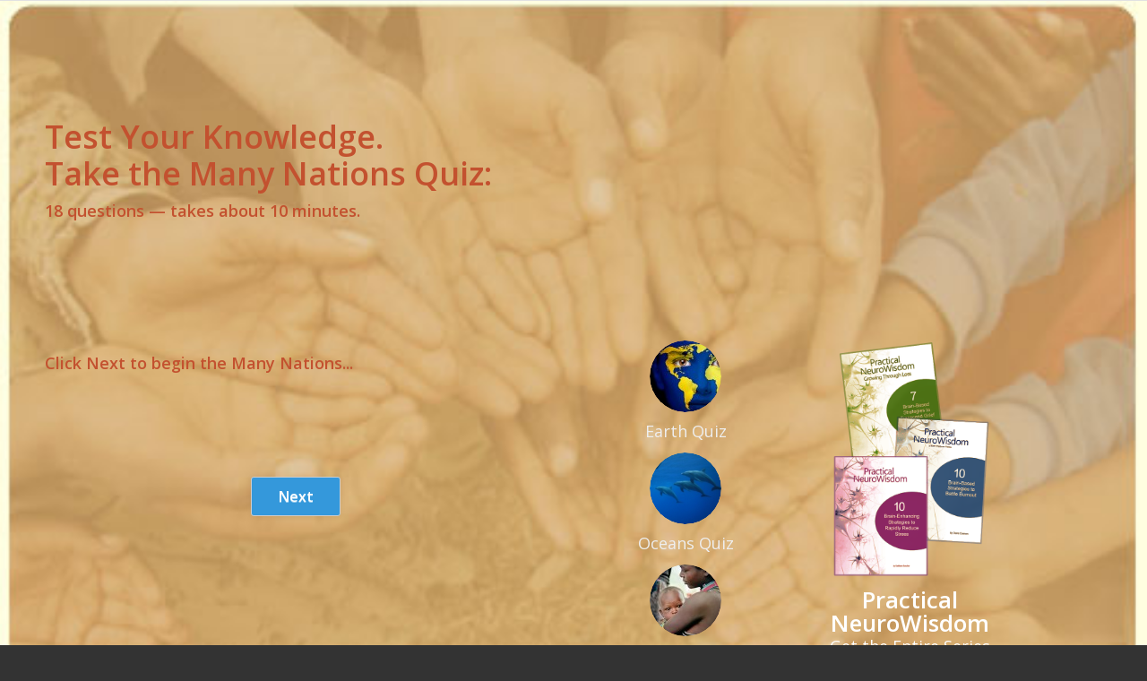

--- FILE ---
content_type: text/html; charset=UTF-8
request_url: https://launchmoxie.com/developing-world-quiz/
body_size: 19866
content:
<!DOCTYPE html>
<html lang="en-US" class="html_stretched responsive av-preloader-disabled  html_header_top html_logo_left html_main_nav_header html_menu_right html_slim html_header_sticky_disabled html_header_shrinking_disabled html_header_transparency html_mobile_menu_phone html_header_searchicon_disabled html_content_align_center html_header_unstick_top_disabled html_header_stretch_disabled html_minimal_header html_av-overlay-side html_av-overlay-side-classic html_av-submenu-noclone html_entry_id_7972 av-cookies-no-cookie-consent av-no-preview av-default-lightbox html_text_menu_active av-mobile-menu-switch-default">
<head>
<meta charset="UTF-8" />


<!-- mobile setting -->
<meta name="viewport" content="width=device-width, initial-scale=1">

<!-- Scripts/CSS and wp_head hook -->
<meta name='robots' content='index, follow, max-image-preview:large, max-snippet:-1, max-video-preview:-1' />

	<!-- This site is optimized with the Yoast SEO plugin v25.6 - https://yoast.com/wordpress/plugins/seo/ -->
	<title>Many Nations Quiz - Test Your Knowledge</title>
	<meta name="description" content="Try this fun and educational World Quiz and test your knowledge of Earth&#039;s developing nations. Playing also supports our impact activities." />
	<link rel="canonical" href="https://launchmoxie.com/developing-world-quiz/" />
	<meta property="og:locale" content="en_US" />
	<meta property="og:type" content="article" />
	<meta property="og:title" content="Many Nations Quiz - Test Your Knowledge" />
	<meta property="og:description" content="Try this fun and educational World Quiz and test your knowledge of Earth&#039;s developing nations. Playing also supports our impact activities." />
	<meta property="og:url" content="https://launchmoxie.com/developing-world-quiz/" />
	<meta property="og:site_name" content="LaunchMoxie" />
	<meta property="article:modified_time" content="2024-04-13T17:13:18+00:00" />
	<meta property="og:image" content="https://launchmoxie.com/wp-content/uploads/quanman.jpg" />
	<meta property="og:image:width" content="826" />
	<meta property="og:image:height" content="634" />
	<meta property="og:image:type" content="image/jpeg" />
	<meta name="twitter:card" content="summary_large_image" />
	<meta name="twitter:label1" content="Est. reading time" />
	<meta name="twitter:data1" content="2 minutes" />
	<script type="application/ld+json" class="yoast-schema-graph">{"@context":"https://schema.org","@graph":[{"@type":"WebPage","@id":"https://launchmoxie.com/developing-world-quiz/","url":"https://launchmoxie.com/developing-world-quiz/","name":"Many Nations Quiz - Test Your Knowledge","isPartOf":{"@id":"https://launchmoxie.com/#website"},"datePublished":"2017-01-05T07:40:36+00:00","dateModified":"2024-04-13T17:13:18+00:00","description":"Try this fun and educational World Quiz and test your knowledge of Earth's developing nations. Playing also supports our impact activities.","breadcrumb":{"@id":"https://launchmoxie.com/developing-world-quiz/#breadcrumb"},"inLanguage":"en-US","potentialAction":[{"@type":"ReadAction","target":["https://launchmoxie.com/developing-world-quiz/"]}]},{"@type":"BreadcrumbList","@id":"https://launchmoxie.com/developing-world-quiz/#breadcrumb","itemListElement":[{"@type":"ListItem","position":1,"name":"Home","item":"https://launchmoxie.com/"},{"@type":"ListItem","position":2,"name":"Many Nations Quiz"}]},{"@type":"WebSite","@id":"https://launchmoxie.com/#website","url":"https://launchmoxie.com/","name":"LaunchMoxie","description":"An Experts Network in Personal &amp; Professional Development","potentialAction":[{"@type":"SearchAction","target":{"@type":"EntryPoint","urlTemplate":"https://launchmoxie.com/?s={search_term_string}"},"query-input":{"@type":"PropertyValueSpecification","valueRequired":true,"valueName":"search_term_string"}}],"inLanguage":"en-US"}]}</script>
	<!-- / Yoast SEO plugin. -->


<link rel='dns-prefetch' href='//www.googletagmanager.com' />
<link rel="alternate" type="application/rss+xml" title="LaunchMoxie &raquo; Feed" href="https://launchmoxie.com/feed/" />
<link rel="alternate" type="application/rss+xml" title="LaunchMoxie &raquo; Comments Feed" href="https://launchmoxie.com/comments/feed/" />

<!-- google webfont font replacement -->

			<script type='text/javascript'>

				(function() {

					/*	check if webfonts are disabled by user setting via cookie - or user must opt in.	*/
					var html = document.getElementsByTagName('html')[0];
					var cookie_check = html.className.indexOf('av-cookies-needs-opt-in') >= 0 || html.className.indexOf('av-cookies-can-opt-out') >= 0;
					var allow_continue = true;
					var silent_accept_cookie = html.className.indexOf('av-cookies-user-silent-accept') >= 0;

					if( cookie_check && ! silent_accept_cookie )
					{
						if( ! document.cookie.match(/aviaCookieConsent/) || html.className.indexOf('av-cookies-session-refused') >= 0 )
						{
							allow_continue = false;
						}
						else
						{
							if( ! document.cookie.match(/aviaPrivacyRefuseCookiesHideBar/) )
							{
								allow_continue = false;
							}
							else if( ! document.cookie.match(/aviaPrivacyEssentialCookiesEnabled/) )
							{
								allow_continue = false;
							}
							else if( document.cookie.match(/aviaPrivacyGoogleWebfontsDisabled/) )
							{
								allow_continue = false;
							}
						}
					}

					if( allow_continue )
					{
						var f = document.createElement('link');

						f.type 	= 'text/css';
						f.rel 	= 'stylesheet';
						f.href 	= 'https://fonts.googleapis.com/css?family=Open+Sans:400,600&display=auto';
						f.id 	= 'avia-google-webfont';

						document.getElementsByTagName('head')[0].appendChild(f);
					}
				})();

			</script>
			<script type="text/javascript">
/* <![CDATA[ */
window._wpemojiSettings = {"baseUrl":"https:\/\/s.w.org\/images\/core\/emoji\/15.0.3\/72x72\/","ext":".png","svgUrl":"https:\/\/s.w.org\/images\/core\/emoji\/15.0.3\/svg\/","svgExt":".svg","source":{"concatemoji":"https:\/\/launchmoxie.com\/wp-includes\/js\/wp-emoji-release.min.js?ver=6.6.2"}};
/*! This file is auto-generated */
!function(i,n){var o,s,e;function c(e){try{var t={supportTests:e,timestamp:(new Date).valueOf()};sessionStorage.setItem(o,JSON.stringify(t))}catch(e){}}function p(e,t,n){e.clearRect(0,0,e.canvas.width,e.canvas.height),e.fillText(t,0,0);var t=new Uint32Array(e.getImageData(0,0,e.canvas.width,e.canvas.height).data),r=(e.clearRect(0,0,e.canvas.width,e.canvas.height),e.fillText(n,0,0),new Uint32Array(e.getImageData(0,0,e.canvas.width,e.canvas.height).data));return t.every(function(e,t){return e===r[t]})}function u(e,t,n){switch(t){case"flag":return n(e,"\ud83c\udff3\ufe0f\u200d\u26a7\ufe0f","\ud83c\udff3\ufe0f\u200b\u26a7\ufe0f")?!1:!n(e,"\ud83c\uddfa\ud83c\uddf3","\ud83c\uddfa\u200b\ud83c\uddf3")&&!n(e,"\ud83c\udff4\udb40\udc67\udb40\udc62\udb40\udc65\udb40\udc6e\udb40\udc67\udb40\udc7f","\ud83c\udff4\u200b\udb40\udc67\u200b\udb40\udc62\u200b\udb40\udc65\u200b\udb40\udc6e\u200b\udb40\udc67\u200b\udb40\udc7f");case"emoji":return!n(e,"\ud83d\udc26\u200d\u2b1b","\ud83d\udc26\u200b\u2b1b")}return!1}function f(e,t,n){var r="undefined"!=typeof WorkerGlobalScope&&self instanceof WorkerGlobalScope?new OffscreenCanvas(300,150):i.createElement("canvas"),a=r.getContext("2d",{willReadFrequently:!0}),o=(a.textBaseline="top",a.font="600 32px Arial",{});return e.forEach(function(e){o[e]=t(a,e,n)}),o}function t(e){var t=i.createElement("script");t.src=e,t.defer=!0,i.head.appendChild(t)}"undefined"!=typeof Promise&&(o="wpEmojiSettingsSupports",s=["flag","emoji"],n.supports={everything:!0,everythingExceptFlag:!0},e=new Promise(function(e){i.addEventListener("DOMContentLoaded",e,{once:!0})}),new Promise(function(t){var n=function(){try{var e=JSON.parse(sessionStorage.getItem(o));if("object"==typeof e&&"number"==typeof e.timestamp&&(new Date).valueOf()<e.timestamp+604800&&"object"==typeof e.supportTests)return e.supportTests}catch(e){}return null}();if(!n){if("undefined"!=typeof Worker&&"undefined"!=typeof OffscreenCanvas&&"undefined"!=typeof URL&&URL.createObjectURL&&"undefined"!=typeof Blob)try{var e="postMessage("+f.toString()+"("+[JSON.stringify(s),u.toString(),p.toString()].join(",")+"));",r=new Blob([e],{type:"text/javascript"}),a=new Worker(URL.createObjectURL(r),{name:"wpTestEmojiSupports"});return void(a.onmessage=function(e){c(n=e.data),a.terminate(),t(n)})}catch(e){}c(n=f(s,u,p))}t(n)}).then(function(e){for(var t in e)n.supports[t]=e[t],n.supports.everything=n.supports.everything&&n.supports[t],"flag"!==t&&(n.supports.everythingExceptFlag=n.supports.everythingExceptFlag&&n.supports[t]);n.supports.everythingExceptFlag=n.supports.everythingExceptFlag&&!n.supports.flag,n.DOMReady=!1,n.readyCallback=function(){n.DOMReady=!0}}).then(function(){return e}).then(function(){var e;n.supports.everything||(n.readyCallback(),(e=n.source||{}).concatemoji?t(e.concatemoji):e.wpemoji&&e.twemoji&&(t(e.twemoji),t(e.wpemoji)))}))}((window,document),window._wpemojiSettings);
/* ]]> */
</script>
<style id='wp-emoji-styles-inline-css' type='text/css'>

	img.wp-smiley, img.emoji {
		display: inline !important;
		border: none !important;
		box-shadow: none !important;
		height: 1em !important;
		width: 1em !important;
		margin: 0 0.07em !important;
		vertical-align: -0.1em !important;
		background: none !important;
		padding: 0 !important;
	}
</style>
<link rel='stylesheet' id='wp-block-library-css' href='https://launchmoxie.com/wp-includes/css/dist/block-library/style.min.css?ver=6.6.2' type='text/css' media='all' />
<style id='qsm-quiz-style-inline-css' type='text/css'>


</style>
<link rel='stylesheet' id='affiliates-css' href='https://launchmoxie.com/wp-content/plugins/affiliates/css/affiliates.css?ver=5.4.0' type='text/css' media='all' />
<link rel='stylesheet' id='affiliates-fields-css' href='https://launchmoxie.com/wp-content/plugins/affiliates/css/affiliates-fields.css?ver=5.4.0' type='text/css' media='all' />
<style id='global-styles-inline-css' type='text/css'>
:root{--wp--preset--aspect-ratio--square: 1;--wp--preset--aspect-ratio--4-3: 4/3;--wp--preset--aspect-ratio--3-4: 3/4;--wp--preset--aspect-ratio--3-2: 3/2;--wp--preset--aspect-ratio--2-3: 2/3;--wp--preset--aspect-ratio--16-9: 16/9;--wp--preset--aspect-ratio--9-16: 9/16;--wp--preset--color--black: #000000;--wp--preset--color--cyan-bluish-gray: #abb8c3;--wp--preset--color--white: #ffffff;--wp--preset--color--pale-pink: #f78da7;--wp--preset--color--vivid-red: #cf2e2e;--wp--preset--color--luminous-vivid-orange: #ff6900;--wp--preset--color--luminous-vivid-amber: #fcb900;--wp--preset--color--light-green-cyan: #7bdcb5;--wp--preset--color--vivid-green-cyan: #00d084;--wp--preset--color--pale-cyan-blue: #8ed1fc;--wp--preset--color--vivid-cyan-blue: #0693e3;--wp--preset--color--vivid-purple: #9b51e0;--wp--preset--color--metallic-red: #b02b2c;--wp--preset--color--maximum-yellow-red: #edae44;--wp--preset--color--yellow-sun: #eeee22;--wp--preset--color--palm-leaf: #83a846;--wp--preset--color--aero: #7bb0e7;--wp--preset--color--old-lavender: #745f7e;--wp--preset--color--steel-teal: #5f8789;--wp--preset--color--raspberry-pink: #d65799;--wp--preset--color--medium-turquoise: #4ecac2;--wp--preset--gradient--vivid-cyan-blue-to-vivid-purple: linear-gradient(135deg,rgba(6,147,227,1) 0%,rgb(155,81,224) 100%);--wp--preset--gradient--light-green-cyan-to-vivid-green-cyan: linear-gradient(135deg,rgb(122,220,180) 0%,rgb(0,208,130) 100%);--wp--preset--gradient--luminous-vivid-amber-to-luminous-vivid-orange: linear-gradient(135deg,rgba(252,185,0,1) 0%,rgba(255,105,0,1) 100%);--wp--preset--gradient--luminous-vivid-orange-to-vivid-red: linear-gradient(135deg,rgba(255,105,0,1) 0%,rgb(207,46,46) 100%);--wp--preset--gradient--very-light-gray-to-cyan-bluish-gray: linear-gradient(135deg,rgb(238,238,238) 0%,rgb(169,184,195) 100%);--wp--preset--gradient--cool-to-warm-spectrum: linear-gradient(135deg,rgb(74,234,220) 0%,rgb(151,120,209) 20%,rgb(207,42,186) 40%,rgb(238,44,130) 60%,rgb(251,105,98) 80%,rgb(254,248,76) 100%);--wp--preset--gradient--blush-light-purple: linear-gradient(135deg,rgb(255,206,236) 0%,rgb(152,150,240) 100%);--wp--preset--gradient--blush-bordeaux: linear-gradient(135deg,rgb(254,205,165) 0%,rgb(254,45,45) 50%,rgb(107,0,62) 100%);--wp--preset--gradient--luminous-dusk: linear-gradient(135deg,rgb(255,203,112) 0%,rgb(199,81,192) 50%,rgb(65,88,208) 100%);--wp--preset--gradient--pale-ocean: linear-gradient(135deg,rgb(255,245,203) 0%,rgb(182,227,212) 50%,rgb(51,167,181) 100%);--wp--preset--gradient--electric-grass: linear-gradient(135deg,rgb(202,248,128) 0%,rgb(113,206,126) 100%);--wp--preset--gradient--midnight: linear-gradient(135deg,rgb(2,3,129) 0%,rgb(40,116,252) 100%);--wp--preset--font-size--small: 1rem;--wp--preset--font-size--medium: 1.125rem;--wp--preset--font-size--large: 1.75rem;--wp--preset--font-size--x-large: clamp(1.75rem, 3vw, 2.25rem);--wp--preset--spacing--20: 0.44rem;--wp--preset--spacing--30: 0.67rem;--wp--preset--spacing--40: 1rem;--wp--preset--spacing--50: 1.5rem;--wp--preset--spacing--60: 2.25rem;--wp--preset--spacing--70: 3.38rem;--wp--preset--spacing--80: 5.06rem;--wp--preset--shadow--natural: 6px 6px 9px rgba(0, 0, 0, 0.2);--wp--preset--shadow--deep: 12px 12px 50px rgba(0, 0, 0, 0.4);--wp--preset--shadow--sharp: 6px 6px 0px rgba(0, 0, 0, 0.2);--wp--preset--shadow--outlined: 6px 6px 0px -3px rgba(255, 255, 255, 1), 6px 6px rgba(0, 0, 0, 1);--wp--preset--shadow--crisp: 6px 6px 0px rgba(0, 0, 0, 1);}:root { --wp--style--global--content-size: 800px;--wp--style--global--wide-size: 1130px; }:where(body) { margin: 0; }.wp-site-blocks > .alignleft { float: left; margin-right: 2em; }.wp-site-blocks > .alignright { float: right; margin-left: 2em; }.wp-site-blocks > .aligncenter { justify-content: center; margin-left: auto; margin-right: auto; }:where(.is-layout-flex){gap: 0.5em;}:where(.is-layout-grid){gap: 0.5em;}.is-layout-flow > .alignleft{float: left;margin-inline-start: 0;margin-inline-end: 2em;}.is-layout-flow > .alignright{float: right;margin-inline-start: 2em;margin-inline-end: 0;}.is-layout-flow > .aligncenter{margin-left: auto !important;margin-right: auto !important;}.is-layout-constrained > .alignleft{float: left;margin-inline-start: 0;margin-inline-end: 2em;}.is-layout-constrained > .alignright{float: right;margin-inline-start: 2em;margin-inline-end: 0;}.is-layout-constrained > .aligncenter{margin-left: auto !important;margin-right: auto !important;}.is-layout-constrained > :where(:not(.alignleft):not(.alignright):not(.alignfull)){max-width: var(--wp--style--global--content-size);margin-left: auto !important;margin-right: auto !important;}.is-layout-constrained > .alignwide{max-width: var(--wp--style--global--wide-size);}body .is-layout-flex{display: flex;}.is-layout-flex{flex-wrap: wrap;align-items: center;}.is-layout-flex > :is(*, div){margin: 0;}body .is-layout-grid{display: grid;}.is-layout-grid > :is(*, div){margin: 0;}body{padding-top: 0px;padding-right: 0px;padding-bottom: 0px;padding-left: 0px;}a:where(:not(.wp-element-button)){text-decoration: underline;}:root :where(.wp-element-button, .wp-block-button__link){background-color: #32373c;border-width: 0;color: #fff;font-family: inherit;font-size: inherit;line-height: inherit;padding: calc(0.667em + 2px) calc(1.333em + 2px);text-decoration: none;}.has-black-color{color: var(--wp--preset--color--black) !important;}.has-cyan-bluish-gray-color{color: var(--wp--preset--color--cyan-bluish-gray) !important;}.has-white-color{color: var(--wp--preset--color--white) !important;}.has-pale-pink-color{color: var(--wp--preset--color--pale-pink) !important;}.has-vivid-red-color{color: var(--wp--preset--color--vivid-red) !important;}.has-luminous-vivid-orange-color{color: var(--wp--preset--color--luminous-vivid-orange) !important;}.has-luminous-vivid-amber-color{color: var(--wp--preset--color--luminous-vivid-amber) !important;}.has-light-green-cyan-color{color: var(--wp--preset--color--light-green-cyan) !important;}.has-vivid-green-cyan-color{color: var(--wp--preset--color--vivid-green-cyan) !important;}.has-pale-cyan-blue-color{color: var(--wp--preset--color--pale-cyan-blue) !important;}.has-vivid-cyan-blue-color{color: var(--wp--preset--color--vivid-cyan-blue) !important;}.has-vivid-purple-color{color: var(--wp--preset--color--vivid-purple) !important;}.has-metallic-red-color{color: var(--wp--preset--color--metallic-red) !important;}.has-maximum-yellow-red-color{color: var(--wp--preset--color--maximum-yellow-red) !important;}.has-yellow-sun-color{color: var(--wp--preset--color--yellow-sun) !important;}.has-palm-leaf-color{color: var(--wp--preset--color--palm-leaf) !important;}.has-aero-color{color: var(--wp--preset--color--aero) !important;}.has-old-lavender-color{color: var(--wp--preset--color--old-lavender) !important;}.has-steel-teal-color{color: var(--wp--preset--color--steel-teal) !important;}.has-raspberry-pink-color{color: var(--wp--preset--color--raspberry-pink) !important;}.has-medium-turquoise-color{color: var(--wp--preset--color--medium-turquoise) !important;}.has-black-background-color{background-color: var(--wp--preset--color--black) !important;}.has-cyan-bluish-gray-background-color{background-color: var(--wp--preset--color--cyan-bluish-gray) !important;}.has-white-background-color{background-color: var(--wp--preset--color--white) !important;}.has-pale-pink-background-color{background-color: var(--wp--preset--color--pale-pink) !important;}.has-vivid-red-background-color{background-color: var(--wp--preset--color--vivid-red) !important;}.has-luminous-vivid-orange-background-color{background-color: var(--wp--preset--color--luminous-vivid-orange) !important;}.has-luminous-vivid-amber-background-color{background-color: var(--wp--preset--color--luminous-vivid-amber) !important;}.has-light-green-cyan-background-color{background-color: var(--wp--preset--color--light-green-cyan) !important;}.has-vivid-green-cyan-background-color{background-color: var(--wp--preset--color--vivid-green-cyan) !important;}.has-pale-cyan-blue-background-color{background-color: var(--wp--preset--color--pale-cyan-blue) !important;}.has-vivid-cyan-blue-background-color{background-color: var(--wp--preset--color--vivid-cyan-blue) !important;}.has-vivid-purple-background-color{background-color: var(--wp--preset--color--vivid-purple) !important;}.has-metallic-red-background-color{background-color: var(--wp--preset--color--metallic-red) !important;}.has-maximum-yellow-red-background-color{background-color: var(--wp--preset--color--maximum-yellow-red) !important;}.has-yellow-sun-background-color{background-color: var(--wp--preset--color--yellow-sun) !important;}.has-palm-leaf-background-color{background-color: var(--wp--preset--color--palm-leaf) !important;}.has-aero-background-color{background-color: var(--wp--preset--color--aero) !important;}.has-old-lavender-background-color{background-color: var(--wp--preset--color--old-lavender) !important;}.has-steel-teal-background-color{background-color: var(--wp--preset--color--steel-teal) !important;}.has-raspberry-pink-background-color{background-color: var(--wp--preset--color--raspberry-pink) !important;}.has-medium-turquoise-background-color{background-color: var(--wp--preset--color--medium-turquoise) !important;}.has-black-border-color{border-color: var(--wp--preset--color--black) !important;}.has-cyan-bluish-gray-border-color{border-color: var(--wp--preset--color--cyan-bluish-gray) !important;}.has-white-border-color{border-color: var(--wp--preset--color--white) !important;}.has-pale-pink-border-color{border-color: var(--wp--preset--color--pale-pink) !important;}.has-vivid-red-border-color{border-color: var(--wp--preset--color--vivid-red) !important;}.has-luminous-vivid-orange-border-color{border-color: var(--wp--preset--color--luminous-vivid-orange) !important;}.has-luminous-vivid-amber-border-color{border-color: var(--wp--preset--color--luminous-vivid-amber) !important;}.has-light-green-cyan-border-color{border-color: var(--wp--preset--color--light-green-cyan) !important;}.has-vivid-green-cyan-border-color{border-color: var(--wp--preset--color--vivid-green-cyan) !important;}.has-pale-cyan-blue-border-color{border-color: var(--wp--preset--color--pale-cyan-blue) !important;}.has-vivid-cyan-blue-border-color{border-color: var(--wp--preset--color--vivid-cyan-blue) !important;}.has-vivid-purple-border-color{border-color: var(--wp--preset--color--vivid-purple) !important;}.has-metallic-red-border-color{border-color: var(--wp--preset--color--metallic-red) !important;}.has-maximum-yellow-red-border-color{border-color: var(--wp--preset--color--maximum-yellow-red) !important;}.has-yellow-sun-border-color{border-color: var(--wp--preset--color--yellow-sun) !important;}.has-palm-leaf-border-color{border-color: var(--wp--preset--color--palm-leaf) !important;}.has-aero-border-color{border-color: var(--wp--preset--color--aero) !important;}.has-old-lavender-border-color{border-color: var(--wp--preset--color--old-lavender) !important;}.has-steel-teal-border-color{border-color: var(--wp--preset--color--steel-teal) !important;}.has-raspberry-pink-border-color{border-color: var(--wp--preset--color--raspberry-pink) !important;}.has-medium-turquoise-border-color{border-color: var(--wp--preset--color--medium-turquoise) !important;}.has-vivid-cyan-blue-to-vivid-purple-gradient-background{background: var(--wp--preset--gradient--vivid-cyan-blue-to-vivid-purple) !important;}.has-light-green-cyan-to-vivid-green-cyan-gradient-background{background: var(--wp--preset--gradient--light-green-cyan-to-vivid-green-cyan) !important;}.has-luminous-vivid-amber-to-luminous-vivid-orange-gradient-background{background: var(--wp--preset--gradient--luminous-vivid-amber-to-luminous-vivid-orange) !important;}.has-luminous-vivid-orange-to-vivid-red-gradient-background{background: var(--wp--preset--gradient--luminous-vivid-orange-to-vivid-red) !important;}.has-very-light-gray-to-cyan-bluish-gray-gradient-background{background: var(--wp--preset--gradient--very-light-gray-to-cyan-bluish-gray) !important;}.has-cool-to-warm-spectrum-gradient-background{background: var(--wp--preset--gradient--cool-to-warm-spectrum) !important;}.has-blush-light-purple-gradient-background{background: var(--wp--preset--gradient--blush-light-purple) !important;}.has-blush-bordeaux-gradient-background{background: var(--wp--preset--gradient--blush-bordeaux) !important;}.has-luminous-dusk-gradient-background{background: var(--wp--preset--gradient--luminous-dusk) !important;}.has-pale-ocean-gradient-background{background: var(--wp--preset--gradient--pale-ocean) !important;}.has-electric-grass-gradient-background{background: var(--wp--preset--gradient--electric-grass) !important;}.has-midnight-gradient-background{background: var(--wp--preset--gradient--midnight) !important;}.has-small-font-size{font-size: var(--wp--preset--font-size--small) !important;}.has-medium-font-size{font-size: var(--wp--preset--font-size--medium) !important;}.has-large-font-size{font-size: var(--wp--preset--font-size--large) !important;}.has-x-large-font-size{font-size: var(--wp--preset--font-size--x-large) !important;}
:where(.wp-block-post-template.is-layout-flex){gap: 1.25em;}:where(.wp-block-post-template.is-layout-grid){gap: 1.25em;}
:where(.wp-block-columns.is-layout-flex){gap: 2em;}:where(.wp-block-columns.is-layout-grid){gap: 2em;}
:root :where(.wp-block-pullquote){font-size: 1.5em;line-height: 1.6;}
</style>
<link rel='stylesheet' id='magicards-style-css' href='https://launchmoxie.com/wp-content/plugins/magicards/css/magicards.min.css?ver=2.2.8' type='text/css' media='all' />
<style id='magicards-style-inline-css' type='text/css'>
.magicard-infopanel{ background-color: #ffffff; }.magicard-infopanel .magicard-caption{ color: #000000; }.magicard-infopanel .magicard-description, .magicard-infopanel .magicard-description *{ color: #000000; }
</style>
<link rel='stylesheet' id='mediaelement-css' href='https://launchmoxie.com/wp-includes/js/mediaelement/mediaelementplayer-legacy.min.css?ver=4.2.17' type='text/css' media='all' />
<link rel='stylesheet' id='wp-mediaelement-css' href='https://launchmoxie.com/wp-includes/js/mediaelement/wp-mediaelement.min.css?ver=6.6.2' type='text/css' media='all' />
<link rel='stylesheet' id='avia-merged-styles-css' href='https://launchmoxie.com/wp-content/uploads/dynamic_avia/avia-merged-styles-91925ba96769c78072582d08e71aea10---695aadfec605d.css' type='text/css' media='all' />
<link rel='stylesheet' id='avia-single-post-7972-css' href='https://launchmoxie.com/wp-content/uploads/dynamic_avia/avia_posts_css/post-7972.css?ver=ver-1767553077' type='text/css' media='all' />
<script type="text/javascript" src="https://launchmoxie.com/wp-includes/js/jquery/jquery.min.js?ver=3.7.1" id="jquery-core-js"></script>
<script type="text/javascript" src="https://launchmoxie.com/wp-includes/js/jquery/jquery-migrate.min.js?ver=3.4.1" id="jquery-migrate-js"></script>
<script type="text/javascript" id="3d-flip-book-client-locale-loader-js-extra">
/* <![CDATA[ */
var FB3D_CLIENT_LOCALE = {"ajaxurl":"https:\/\/launchmoxie.com\/wp-admin\/admin-ajax.php","dictionary":{"Table of contents":"Table of contents","Close":"Close","Bookmarks":"Bookmarks","Thumbnails":"Thumbnails","Search":"Search","Share":"Share","Facebook":"Facebook","Twitter":"Twitter","Email":"Email","Play":"Play","Previous page":"Previous page","Next page":"Next page","Zoom in":"Zoom in","Zoom out":"Zoom out","Fit view":"Fit view","Auto play":"Auto play","Full screen":"Full screen","More":"More","Smart pan":"Smart pan","Single page":"Single page","Sounds":"Sounds","Stats":"Stats","Print":"Print","Download":"Download","Goto first page":"Goto first page","Goto last page":"Goto last page"},"images":"https:\/\/launchmoxie.com\/wp-content\/plugins\/interactive-3d-flipbook-powered-physics-engine\/assets\/images\/","jsData":{"urls":[],"posts":{"ids_mis":[],"ids":[]},"pages":[],"firstPages":[],"bookCtrlProps":[],"bookTemplates":[]},"key":"3d-flip-book","pdfJS":{"pdfJsLib":"https:\/\/launchmoxie.com\/wp-content\/plugins\/interactive-3d-flipbook-powered-physics-engine\/assets\/js\/pdf.min.js?ver=4.3.136","pdfJsWorker":"https:\/\/launchmoxie.com\/wp-content\/plugins\/interactive-3d-flipbook-powered-physics-engine\/assets\/js\/pdf.worker.js?ver=4.3.136","stablePdfJsLib":"https:\/\/launchmoxie.com\/wp-content\/plugins\/interactive-3d-flipbook-powered-physics-engine\/assets\/js\/stable\/pdf.min.js?ver=2.5.207","stablePdfJsWorker":"https:\/\/launchmoxie.com\/wp-content\/plugins\/interactive-3d-flipbook-powered-physics-engine\/assets\/js\/stable\/pdf.worker.js?ver=2.5.207","pdfJsCMapUrl":"https:\/\/launchmoxie.com\/wp-content\/plugins\/interactive-3d-flipbook-powered-physics-engine\/assets\/cmaps\/"},"cacheurl":"http:\/\/launchmoxie.com\/wp-content\/uploads\/3d-flip-book\/cache\/","pluginsurl":"https:\/\/launchmoxie.com\/wp-content\/plugins\/","pluginurl":"https:\/\/launchmoxie.com\/wp-content\/plugins\/interactive-3d-flipbook-powered-physics-engine\/","thumbnailSize":{"width":"80","height":"80"},"version":"1.16.17"};
/* ]]> */
</script>
<script type="text/javascript" src="https://launchmoxie.com/wp-content/plugins/interactive-3d-flipbook-powered-physics-engine/assets/js/client-locale-loader.js?ver=1.16.17" id="3d-flip-book-client-locale-loader-js" async="async" data-wp-strategy="async"></script>

<!-- Google tag (gtag.js) snippet added by Site Kit -->
<!-- Google Analytics snippet added by Site Kit -->
<script type="text/javascript" src="https://www.googletagmanager.com/gtag/js?id=GT-57Z6K6X" id="google_gtagjs-js" async></script>
<script type="text/javascript" id="google_gtagjs-js-after">
/* <![CDATA[ */
window.dataLayer = window.dataLayer || [];function gtag(){dataLayer.push(arguments);}
gtag("set","linker",{"domains":["launchmoxie.com"]});
gtag("js", new Date());
gtag("set", "developer_id.dZTNiMT", true);
gtag("config", "GT-57Z6K6X");
/* ]]> */
</script>
<script type="text/javascript" src="https://launchmoxie.com/wp-content/uploads/dynamic_avia/avia-head-scripts-df7886ac2fb9574a410d05285be45af0---695aadfed5df7.js" id="avia-head-scripts-js"></script>
<link rel="https://api.w.org/" href="https://launchmoxie.com/wp-json/" /><link rel="alternate" title="JSON" type="application/json" href="https://launchmoxie.com/wp-json/wp/v2/pages/7972" /><link rel="EditURI" type="application/rsd+xml" title="RSD" href="https://launchmoxie.com/xmlrpc.php?rsd" />
<meta name="generator" content="WordPress 6.6.2" />
<link rel='shortlink' href='https://launchmoxie.com/?p=7972' />
<link rel="alternate" title="oEmbed (JSON)" type="application/json+oembed" href="https://launchmoxie.com/wp-json/oembed/1.0/embed?url=https%3A%2F%2Flaunchmoxie.com%2Fdeveloping-world-quiz%2F" />
<link rel="alternate" title="oEmbed (XML)" type="text/xml+oembed" href="https://launchmoxie.com/wp-json/oembed/1.0/embed?url=https%3A%2F%2Flaunchmoxie.com%2Fdeveloping-world-quiz%2F&#038;format=xml" />
<meta name="generator" content="Site Kit by Google 1.168.0" /><!-- Google Tag Manager -->
<script>(function(w,d,s,l,i){w[l]=w[l]||[];w[l].push({'gtm.start':
new Date().getTime(),event:'gtm.js'});var f=d.getElementsByTagName(s)[0],
j=d.createElement(s),dl=l!='dataLayer'?'&l='+l:'';j.async=true;j.src=
'https://www.googletagmanager.com/gtm.js?id='+i+dl;f.parentNode.insertBefore(j,f);
})(window,document,'script','dataLayer','GTM-THFW4XL');</script>
<!-- End Google Tag Manager -->

<!--[if lt IE 9]><script src="https://launchmoxie.com/wp-content/themes/enfold/js/html5shiv.js"></script><![endif]--><link rel="profile" href="https://gmpg.org/xfn/11" />
<link rel="alternate" type="application/rss+xml" title="LaunchMoxie RSS2 Feed" href="https://launchmoxie.com/feed/" />
<link rel="pingback" href="https://launchmoxie.com/xmlrpc.php" />

<!-- To speed up the rendering and to display the site as fast as possible to the user we include some styles and scripts for above the fold content inline -->
<script type="text/javascript">'use strict';var avia_is_mobile=!1;if(/Android|webOS|iPhone|iPad|iPod|BlackBerry|IEMobile|Opera Mini/i.test(navigator.userAgent)&&'ontouchstart' in document.documentElement){avia_is_mobile=!0;document.documentElement.className+=' avia_mobile '}
else{document.documentElement.className+=' avia_desktop '};document.documentElement.className+=' js_active ';(function(){var e=['-webkit-','-moz-','-ms-',''],n='',o=!1,a=!1;for(var t in e){if(e[t]+'transform' in document.documentElement.style){o=!0;n=e[t]+'transform'};if(e[t]+'perspective' in document.documentElement.style){a=!0}};if(o){document.documentElement.className+=' avia_transform '};if(a){document.documentElement.className+=' avia_transform3d '};if(typeof document.getElementsByClassName=='function'&&typeof document.documentElement.getBoundingClientRect=='function'&&avia_is_mobile==!1){if(n&&window.innerHeight>0){setTimeout(function(){var e=0,o={},a=0,t=document.getElementsByClassName('av-parallax'),i=window.pageYOffset||document.documentElement.scrollTop;for(e=0;e<t.length;e++){t[e].style.top='0px';o=t[e].getBoundingClientRect();a=Math.ceil((window.innerHeight+i-o.top)*0.3);t[e].style[n]='translate(0px, '+a+'px)';t[e].style.top='auto';t[e].className+=' enabled-parallax '}},50)}}})();</script><link rel="icon" href="https://launchmoxie.com/wp-content/uploads/favicon-1-36x36.jpg" sizes="32x32" />
<link rel="icon" href="https://launchmoxie.com/wp-content/uploads/favicon-1.jpg" sizes="192x192" />
<link rel="apple-touch-icon" href="https://launchmoxie.com/wp-content/uploads/favicon-1-180x180.jpg" />
<meta name="msapplication-TileImage" content="https://launchmoxie.com/wp-content/uploads/favicon-1.jpg" />
<style type="text/css">
		@font-face {font-family: 'entypo-fontello-enfold'; font-weight: normal; font-style: normal; font-display: auto;
		src: url('https://launchmoxie.com/wp-content/themes/enfold/config-templatebuilder/avia-template-builder/assets/fonts/entypo-fontello-enfold/entypo-fontello-enfold.woff2') format('woff2'),
		url('https://launchmoxie.com/wp-content/themes/enfold/config-templatebuilder/avia-template-builder/assets/fonts/entypo-fontello-enfold/entypo-fontello-enfold.woff') format('woff'),
		url('https://launchmoxie.com/wp-content/themes/enfold/config-templatebuilder/avia-template-builder/assets/fonts/entypo-fontello-enfold/entypo-fontello-enfold.ttf') format('truetype'),
		url('https://launchmoxie.com/wp-content/themes/enfold/config-templatebuilder/avia-template-builder/assets/fonts/entypo-fontello-enfold/entypo-fontello-enfold.svg#entypo-fontello-enfold') format('svg'),
		url('https://launchmoxie.com/wp-content/themes/enfold/config-templatebuilder/avia-template-builder/assets/fonts/entypo-fontello-enfold/entypo-fontello-enfold.eot'),
		url('https://launchmoxie.com/wp-content/themes/enfold/config-templatebuilder/avia-template-builder/assets/fonts/entypo-fontello-enfold/entypo-fontello-enfold.eot?#iefix') format('embedded-opentype');
		}

		#top .avia-font-entypo-fontello-enfold, body .avia-font-entypo-fontello-enfold, html body [data-av_iconfont='entypo-fontello-enfold']:before{ font-family: 'entypo-fontello-enfold'; }
		
		@font-face {font-family: 'entypo-fontello'; font-weight: normal; font-style: normal; font-display: auto;
		src: url('https://launchmoxie.com/wp-content/themes/enfold/config-templatebuilder/avia-template-builder/assets/fonts/entypo-fontello/entypo-fontello.woff2') format('woff2'),
		url('https://launchmoxie.com/wp-content/themes/enfold/config-templatebuilder/avia-template-builder/assets/fonts/entypo-fontello/entypo-fontello.woff') format('woff'),
		url('https://launchmoxie.com/wp-content/themes/enfold/config-templatebuilder/avia-template-builder/assets/fonts/entypo-fontello/entypo-fontello.ttf') format('truetype'),
		url('https://launchmoxie.com/wp-content/themes/enfold/config-templatebuilder/avia-template-builder/assets/fonts/entypo-fontello/entypo-fontello.svg#entypo-fontello') format('svg'),
		url('https://launchmoxie.com/wp-content/themes/enfold/config-templatebuilder/avia-template-builder/assets/fonts/entypo-fontello/entypo-fontello.eot'),
		url('https://launchmoxie.com/wp-content/themes/enfold/config-templatebuilder/avia-template-builder/assets/fonts/entypo-fontello/entypo-fontello.eot?#iefix') format('embedded-opentype');
		}

		#top .avia-font-entypo-fontello, body .avia-font-entypo-fontello, html body [data-av_iconfont='entypo-fontello']:before{ font-family: 'entypo-fontello'; }
		</style>

<!--
Debugging Info for Theme support: 

Theme: Enfold
Version: 7.1.3
Installed: enfold
AviaFramework Version: 5.6
AviaBuilder Version: 6.0
aviaElementManager Version: 1.0.1
- - - - - - - - - - -
ChildTheme: Enfold Child
ChildTheme Version: 1.0
ChildTheme Installed: enfold

- - - - - - - - - - -
ML:512-PU:55-PLA:20
WP:6.6.2
Compress: CSS:all theme files - JS:all theme files
Updates: enabled - token has changed and not verified
PLAu:18
-->
</head>

<body id="top" class="page-template page-template-template-blank page-template-template-blank-php page page-id-7972 stretched avia-blank rtl_columns av-curtain-numeric open_sans  post-type-page folder-earth-day avia-responsive-images-support" itemscope="itemscope" itemtype="https://schema.org/WebPage" >

	<!-- Google Tag Manager (noscript) -->
<noscript><iframe src="https://www.googletagmanager.com/ns.html?id=GTM-THFW4XL"
height="0" width="0" style="display:none;visibility:hidden"></iframe></noscript>
<!-- End Google Tag Manager (noscript) -->
	<div id='wrap_all'>

	
	<div id='main' class='all_colors' data-scroll-offset='0'>

	<div id='av_section_1'  class='avia-section av-5wbk6s-27ae128e5c21b325ecad0a2d8096d044 main_color avia-section-default avia-no-shadow  avia-builder-el-0  el_before_av_one_fifth  avia-builder-el-first  avia-full-stretch avia-bg-style-fixed container_wrap fullsize'  data-section-bg-repeat='stretch'><div class='container av-section-cont-open' ><main  role="main" itemprop="mainContentOfPage"  class='template-page content  av-content-full alpha units'><div class='post-entry post-entry-type-page post-entry-7972'><div class='entry-content-wrapper clearfix'>
<div  class='hr av-1ky1tpw-1c31d664ef6339d263228c54b03bcf47 hr-invisible  avia-builder-el-1  el_before_av_textblock  avia-builder-el-first '><span class='hr-inner '><span class="hr-inner-style"></span></span></div>
<section  class='av_textblock_section av-1k2g4xg-47cc03f1a66c052c8be9fb0f0b7a9d35 '   itemscope="itemscope" itemtype="https://schema.org/CreativeWork" ><div class='avia_textblock'  itemprop="text" ><p style="text-align: left;"><span style="font-size: 36px;"><span style="color: #ffffff;"><span style="line-height: 115%;"><strong>Test Your Knowledge.<br />
Take the Many Nations Quiz:</strong></span></span></span></p>
<p style="text-align: left;"><span style="font-size: 18px;"><span style="color: #ffffff;"><span style="line-height: 115%;"><strong>18 questions &#8212; takes about 10 minutes.</strong></span></span></span></p>
</div></section>
<div  class='hr av-1i9qbh0-81273ec83312bd5e04dc8f39d1a0efd4 hr-invisible  avia-builder-el-3  el_after_av_textblock  el_before_av_one_fifth '><span class='hr-inner '><span class="hr-inner-style"></span></span></div>
<div  class='flex_column av-1gq8pw4-efd359f903eda02887c9c1a7e9d3e0f8 av_one_fifth  avia-builder-el-4  el_after_av_hr  el_before_av_two_fifth  first flex_column_div av-zero-column-padding  '     ></div><div  class='flex_column av-1ewmblg-c016dbbbbca9b2943ff729cddab55cce av_two_fifth  avia-builder-el-5  el_after_av_one_fifth  el_before_av_one_fifth  flex_column_div av-zero-column-padding  '     ></div><div  class='flex_column av-1dbkcp0-2c5a16ba87ad152c60440312ab1af623 av_one_fifth  avia-builder-el-6  el_after_av_two_fifth  el_before_av_one_fifth  flex_column_div av-zero-column-padding  '     ></div><div  class='flex_column av-1bck738-ef634a938fcdce0f7bf8556762e75b2e av_one_fifth  avia-builder-el-7  el_after_av_one_fifth  el_before_av_one_half  flex_column_div av-zero-column-padding  '     ></div><div  class='flex_column av-192cnvo-284a1406180667c51161d787afcf42fe av_one_half  avia-builder-el-8  el_after_av_one_fifth  el_before_av_one_fifth  first flex_column_div av-zero-column-padding  column-top-margin'     ><section class="avia_codeblock_section  avia_code_block_0"  itemscope="itemscope" itemtype="https://schema.org/CreativeWork" ><div class='avia_codeblock '  itemprop="text" ><script>
                            if (window.qmn_quiz_data === undefined) {
                                    window.qmn_quiz_data = new Object();
                            }
                    </script><script>window.qmn_quiz_data["3"] = {"quiz_id":"3","quiz_name":"Many Nations","disable_answer":"0","ajax_show_correct":"0","progress_bar":0,"contact_info_location":"1","qpages":{"1":{"id":"1","quizID":"3","pagekey":"658896dcbde59","hide_prevbtn":"0"}},"skip_validation_time_expire":1,"timer_limit_val":"0","disable_scroll_next_previous_click":0,"disable_scroll_on_result":0,"disable_first_page":0,"enable_result_after_timer_end":0,"enable_quick_result_mc":0,"end_quiz_if_wrong":0,"form_disable_autofill":0,"disable_mathjax":0,"enable_quick_correct_answer_info":0,"quick_result_correct_answer_text":"Correct! You have selected correct answer.","quick_result_wrong_answer_text":"Wrong! You have selected wrong answer.","quiz_processing_message":"","quiz_limit_choice":"Limit of choice is reached.","not_allow_after_expired_time":0,"scheduled_time_end":false,"prevent_reload":0,"limit_email_based_submission":0,"total_user_tries":"0","is_logged_in":false,"pagination":{"amount":"1","section_comments":"1","total_questions":18,"previous_text":"Previous","next_text":"Next","start_quiz_survey_text":"Next","submit_quiz_text":"Submit"},"error_messages":{"email_error_text":"Not a valid e-mail address!","number_error_text":"This field must be a number!","incorrect_error_text":"The entered text is not correct!","empty_error_text":"Please complete all required fields!","url_error_text":"The entered URL is not valid!","minlength_error_text":"Required atleast %minlength% characters.","maxlength_error_text":"Maximum %maxlength% characters allowed.","recaptcha_error_text":"ReCaptcha is missing"},"question_list":{"27":{"question_id":"27","quiz_id":"3","question_name":"","answer_array":"a:4:{i:0;a:3:{i:0;s:12:\"Christianity\";i:1;d:0;i:2;i:0;}i:1;a:3:{i:0;s:6:\"Shinto\";i:1;d:0;i:2;i:0;}i:2;a:3:{i:0;s:5:\"Islam\";i:1;d:0;i:2;i:1;}i:3;a:3:{i:0;s:8:\"Buddhism\";i:1;d:0;i:2;i:0;}}","answer_one":"","answer_one_points":"0","answer_two":"","answer_two_points":"0","answer_three":"","answer_three_points":"0","answer_four":"","answer_four_points":"0","answer_five":"","answer_five_points":"0","answer_six":"","answer_six_points":"0","correct_answer":"0","question_answer_info":"","comments":"1","hints":"","question_order":"1","question_type":"0","question_type_new":"0","question_settings":"a:15:{s:8:\"required\";i:0;s:12:\"answerEditor\";s:4:\"text\";s:14:\"question_title\";s:43:\"What is the national religion of Indonesia?\";s:14:\"featureImageID\";s:0:\"\";s:15:\"featureImageSrc\";s:0:\"\";s:11:\"matchAnswer\";s:6:\"random\";s:14:\"case_sensitive\";s:0:\"\";s:16:\"image_size-width\";s:0:\"\";s:17:\"image_size-height\";s:0:\"\";s:8:\"autofill\";s:0:\"\";s:10:\"limit_text\";s:1:\"0\";s:23:\"limit_multiple_response\";s:1:\"0\";s:17:\"file_upload_limit\";s:1:\"0\";s:16:\"file_upload_type\";s:0:\"\";s:15:\"min_text_length\";s:0:\"\";}","category":"","linked_question":"","deleted":"0","deleted_question_bank":"0","answers":[["Christianity",0,0],["Shinto",0,0],["Islam",0,1],["Buddhism",0,0]]},"28":{"question_id":"28","quiz_id":"3","question_name":"","answer_array":"a:4:{i:0;a:3:{i:0;s:8:\"Sisophon\";i:1;d:0;i:2;i:0;}i:1;a:3:{i:0;s:6:\"Kampot\";i:1;d:0;i:2;i:0;}i:2;a:3:{i:0;s:7:\"Kampung\";i:1;d:0;i:2;i:0;}i:3;a:3:{i:0;s:10:\"Phnom Penh\";i:1;d:0;i:2;i:1;}}","answer_one":"","answer_one_points":"0","answer_two":"","answer_two_points":"0","answer_three":"","answer_three_points":"0","answer_four":"","answer_four_points":"0","answer_five":"","answer_five_points":"0","answer_six":"","answer_six_points":"0","correct_answer":"0","question_answer_info":"","comments":"1","hints":"","question_order":"1","question_type":"0","question_type_new":"0","question_settings":"a:15:{s:8:\"required\";i:0;s:12:\"answerEditor\";s:4:\"text\";s:14:\"question_title\";s:32:\"What is the capital of Cambodia?\";s:14:\"featureImageID\";s:0:\"\";s:15:\"featureImageSrc\";s:0:\"\";s:11:\"matchAnswer\";s:6:\"random\";s:14:\"case_sensitive\";s:0:\"\";s:16:\"image_size-width\";s:0:\"\";s:17:\"image_size-height\";s:0:\"\";s:8:\"autofill\";s:0:\"\";s:10:\"limit_text\";s:1:\"0\";s:23:\"limit_multiple_response\";s:1:\"0\";s:17:\"file_upload_limit\";s:1:\"0\";s:16:\"file_upload_type\";s:0:\"\";s:15:\"min_text_length\";s:0:\"\";}","category":"","linked_question":"","deleted":"0","deleted_question_bank":"0","answers":[["Sisophon",0,0],["Kampot",0,0],["Kampung",0,0],["Phnom Penh",0,1]]},"29":{"question_id":"29","quiz_id":"3","question_name":"","answer_array":"a:4:{i:0;a:3:{i:0;s:14:\"Rio de Janeiro\";i:1;d:0;i:2;i:0;}i:1;a:3:{i:0;s:9:\"Sao Paulo\";i:1;d:0;i:2;i:0;}i:2;a:3:{i:0;s:8:\"Brasilia\";i:1;d:0;i:2;i:1;}i:3;a:3:{i:0;s:8:\"Salvador\";i:1;d:0;i:2;i:0;}}","answer_one":"","answer_one_points":"0","answer_two":"","answer_two_points":"0","answer_three":"","answer_three_points":"0","answer_four":"","answer_four_points":"0","answer_five":"","answer_five_points":"0","answer_six":"","answer_six_points":"0","correct_answer":"0","question_answer_info":"","comments":"1","hints":"","question_order":"1","question_type":"0","question_type_new":"0","question_settings":"a:15:{s:8:\"required\";i:0;s:12:\"answerEditor\";s:4:\"text\";s:14:\"question_title\";s:30:\"What is the capital of Brazil?\";s:14:\"featureImageID\";s:0:\"\";s:15:\"featureImageSrc\";s:0:\"\";s:11:\"matchAnswer\";s:6:\"random\";s:14:\"case_sensitive\";s:0:\"\";s:16:\"image_size-width\";s:0:\"\";s:17:\"image_size-height\";s:0:\"\";s:8:\"autofill\";s:0:\"\";s:10:\"limit_text\";s:1:\"0\";s:23:\"limit_multiple_response\";s:1:\"0\";s:17:\"file_upload_limit\";s:1:\"0\";s:16:\"file_upload_type\";s:0:\"\";s:15:\"min_text_length\";s:0:\"\";}","category":"","linked_question":"","deleted":"0","deleted_question_bank":"0","answers":[["Rio de Janeiro",0,0],["Sao Paulo",0,0],["Brasilia",0,1],["Salvador",0,0]]},"30":{"question_id":"30","quiz_id":"3","question_name":"","answer_array":"a:4:{i:0;a:3:{i:0;s:6:\"France\";i:1;d:0;i:2;i:0;}i:1;a:3:{i:0;s:5:\"Spain\";i:1;d:0;i:2;i:0;}i:2;a:3:{i:0;s:9:\"Australia\";i:1;d:0;i:2;i:0;}i:3;a:3:{i:0;s:7:\"England\";i:1;d:0;i:2;i:1;}}","answer_one":"","answer_one_points":"0","answer_two":"","answer_two_points":"0","answer_three":"","answer_three_points":"0","answer_four":"","answer_four_points":"0","answer_five":"","answer_five_points":"0","answer_six":"","answer_six_points":"0","correct_answer":"0","question_answer_info":"","comments":"1","hints":"","question_order":"1","question_type":"0","question_type_new":"0","question_settings":"a:15:{s:8:\"required\";i:0;s:12:\"answerEditor\";s:4:\"text\";s:14:\"question_title\";s:38:\"Fiji was once a colony of what nation?\";s:14:\"featureImageID\";s:0:\"\";s:15:\"featureImageSrc\";s:0:\"\";s:11:\"matchAnswer\";s:6:\"random\";s:14:\"case_sensitive\";s:0:\"\";s:16:\"image_size-width\";s:0:\"\";s:17:\"image_size-height\";s:0:\"\";s:8:\"autofill\";s:0:\"\";s:10:\"limit_text\";s:1:\"0\";s:23:\"limit_multiple_response\";s:1:\"0\";s:17:\"file_upload_limit\";s:1:\"0\";s:16:\"file_upload_type\";s:0:\"\";s:15:\"min_text_length\";s:0:\"\";}","category":"","linked_question":"","deleted":"0","deleted_question_bank":"0","answers":[["France",0,0],["Spain",0,0],["Australia",0,0],["England",0,1]]},"31":{"question_id":"31","quiz_id":"3","question_name":"","answer_array":"a:4:{i:0;a:3:{i:0;s:4:\"Asia\";i:1;d:0;i:2;i:0;}i:1;a:3:{i:0;s:6:\"Africa\";i:1;d:0;i:2;i:1;}i:2;a:3:{i:0;s:13:\"South America\";i:1;d:0;i:2;i:0;}i:3;a:3:{i:0;s:9:\"Australia\";i:1;d:0;i:2;i:0;}}","answer_one":"","answer_one_points":"0","answer_two":"","answer_two_points":"0","answer_three":"","answer_three_points":"0","answer_four":"","answer_four_points":"0","answer_five":"","answer_five_points":"0","answer_six":"","answer_six_points":"0","correct_answer":"0","question_answer_info":"","comments":"1","hints":"","question_order":"1","question_type":"0","question_type_new":"0","question_settings":"a:15:{s:8:\"required\";i:0;s:12:\"answerEditor\";s:4:\"text\";s:14:\"question_title\";s:67:\"Which continent has the lowest average GDP per capita in the world?\";s:14:\"featureImageID\";s:0:\"\";s:15:\"featureImageSrc\";s:0:\"\";s:11:\"matchAnswer\";s:6:\"random\";s:14:\"case_sensitive\";s:0:\"\";s:16:\"image_size-width\";s:0:\"\";s:17:\"image_size-height\";s:0:\"\";s:8:\"autofill\";s:0:\"\";s:10:\"limit_text\";s:1:\"0\";s:23:\"limit_multiple_response\";s:1:\"0\";s:17:\"file_upload_limit\";s:1:\"0\";s:16:\"file_upload_type\";s:0:\"\";s:15:\"min_text_length\";s:0:\"\";}","category":"","linked_question":"","deleted":"0","deleted_question_bank":"0","answers":[["Asia",0,0],["Africa",0,1],["South America",0,0],["Australia",0,0]]},"32":{"question_id":"32","quiz_id":"3","question_name":"","answer_array":"a:4:{i:0;a:3:{i:0;s:6:\"Russia\";i:1;d:0;i:2;i:0;}i:1;a:3:{i:0;s:5:\"India\";i:1;d:0;i:2;i:1;}i:2;a:3:{i:0;s:12:\"Saudi Arabia\";i:1;d:0;i:2;i:0;}i:3;a:3:{i:0;s:7:\"Ukraine\";i:1;d:0;i:2;i:0;}}","answer_one":"","answer_one_points":"0","answer_two":"","answer_two_points":"0","answer_three":"","answer_three_points":"0","answer_four":"","answer_four_points":"0","answer_five":"","answer_five_points":"0","answer_six":"","answer_six_points":"0","correct_answer":"0","question_answer_info":"","comments":"1","hints":"","question_order":"1","question_type":"0","question_type_new":"0","question_settings":"a:15:{s:8:\"required\";i:0;s:12:\"answerEditor\";s:4:\"text\";s:14:\"question_title\";s:45:\"What nation's official currency is the rupee?\";s:14:\"featureImageID\";s:0:\"\";s:15:\"featureImageSrc\";s:0:\"\";s:11:\"matchAnswer\";s:6:\"random\";s:14:\"case_sensitive\";s:0:\"\";s:16:\"image_size-width\";s:0:\"\";s:17:\"image_size-height\";s:0:\"\";s:8:\"autofill\";s:0:\"\";s:10:\"limit_text\";s:1:\"0\";s:23:\"limit_multiple_response\";s:1:\"0\";s:17:\"file_upload_limit\";s:1:\"0\";s:16:\"file_upload_type\";s:0:\"\";s:15:\"min_text_length\";s:0:\"\";}","category":"","linked_question":"","deleted":"0","deleted_question_bank":"0","answers":[["Russia",0,0],["India",0,1],["Saudi Arabia",0,0],["Ukraine",0,0]]},"33":{"question_id":"33","quiz_id":"3","question_name":"","answer_array":"a:4:{i:0;a:3:{i:0;s:13:\"United States\";i:1;d:0;i:2;i:1;}i:1;a:3:{i:0;s:5:\"China\";i:1;d:0;i:2;i:0;}i:2;a:3:{i:0;s:14:\"United Kingdom\";i:1;d:0;i:2;i:0;}i:3;a:3:{i:0;s:6:\"Russia\";i:1;d:0;i:2;i:0;}}","answer_one":"","answer_one_points":"0","answer_two":"","answer_two_points":"0","answer_three":"","answer_three_points":"0","answer_four":"","answer_four_points":"0","answer_five":"","answer_five_points":"0","answer_six":"","answer_six_points":"0","correct_answer":"0","question_answer_info":"","comments":"1","hints":"","question_order":"1","question_type":"0","question_type_new":"0","question_settings":"a:15:{s:8:\"required\";i:0;s:12:\"answerEditor\";s:4:\"text\";s:14:\"question_title\";s:47:\"India's largest trading partner is what nation?\";s:14:\"featureImageID\";s:0:\"\";s:15:\"featureImageSrc\";s:0:\"\";s:11:\"matchAnswer\";s:6:\"random\";s:14:\"case_sensitive\";s:0:\"\";s:16:\"image_size-width\";s:0:\"\";s:17:\"image_size-height\";s:0:\"\";s:8:\"autofill\";s:0:\"\";s:10:\"limit_text\";s:1:\"0\";s:23:\"limit_multiple_response\";s:1:\"0\";s:17:\"file_upload_limit\";s:1:\"0\";s:16:\"file_upload_type\";s:0:\"\";s:15:\"min_text_length\";s:0:\"\";}","category":"","linked_question":"","deleted":"0","deleted_question_bank":"0","answers":[["United States",0,1],["China",0,0],["United Kingdom",0,0],["Russia",0,0]]},"34":{"question_id":"34","quiz_id":"3","question_name":"","answer_array":"a:4:{i:0;a:3:{i:0;s:5:\"Syria\";i:1;d:0;i:2;i:0;}i:1;a:3:{i:0;s:5:\"Egypt\";i:1;d:0;i:2;i:0;}i:2;a:3:{i:0;s:12:\"Saudi Arabia\";i:1;d:0;i:2;i:0;}i:3;a:3:{i:0;s:6:\"Israel\";i:1;d:0;i:2;i:1;}}","answer_one":"","answer_one_points":"0","answer_two":"","answer_two_points":"0","answer_three":"","answer_three_points":"0","answer_four":"","answer_four_points":"0","answer_five":"","answer_five_points":"0","answer_six":"","answer_six_points":"0","correct_answer":"0","question_answer_info":"","comments":"1","hints":"","question_order":"1","question_type":"0","question_type_new":"0","question_settings":"a:15:{s:8:\"required\";i:0;s:12:\"answerEditor\";s:4:\"text\";s:14:\"question_title\";s:51:\"The Jordan River separates Jordan from what nation?\";s:14:\"featureImageID\";s:0:\"\";s:15:\"featureImageSrc\";s:0:\"\";s:11:\"matchAnswer\";s:6:\"random\";s:14:\"case_sensitive\";s:0:\"\";s:16:\"image_size-width\";s:0:\"\";s:17:\"image_size-height\";s:0:\"\";s:8:\"autofill\";s:0:\"\";s:10:\"limit_text\";s:1:\"0\";s:23:\"limit_multiple_response\";s:1:\"0\";s:17:\"file_upload_limit\";s:1:\"0\";s:16:\"file_upload_type\";s:0:\"\";s:15:\"min_text_length\";s:0:\"\";}","category":"","linked_question":"","deleted":"0","deleted_question_bank":"0","answers":[["Syria",0,0],["Egypt",0,0],["Saudi Arabia",0,0],["Israel",0,1]]},"35":{"question_id":"35","quiz_id":"3","question_name":"","answer_array":"a:4:{i:0;a:3:{i:0;s:12:\"Sierra Leone\";i:1;d:0;i:2;i:1;}i:1;a:3:{i:0;s:12:\"South Africa\";i:1;d:0;i:2;i:0;}i:2;a:3:{i:0;s:8:\"Cambodia\";i:1;d:0;i:2;i:0;}i:3;a:3:{i:0;s:8:\"Colombia\";i:1;d:0;i:2;i:0;}}","answer_one":"","answer_one_points":"0","answer_two":"","answer_two_points":"0","answer_three":"","answer_three_points":"0","answer_four":"","answer_four_points":"0","answer_five":"","answer_five_points":"0","answer_six":"","answer_six_points":"0","correct_answer":"0","question_answer_info":"","comments":"1","hints":"","question_order":"1","question_type":"0","question_type_new":"0","question_settings":"a:15:{s:8:\"required\";i:0;s:12:\"answerEditor\";s:4:\"text\";s:14:\"question_title\";s:65:\"Which of these countries is most likely to export blood diamonds?\";s:14:\"featureImageID\";s:0:\"\";s:15:\"featureImageSrc\";s:0:\"\";s:11:\"matchAnswer\";s:6:\"random\";s:14:\"case_sensitive\";s:0:\"\";s:16:\"image_size-width\";s:0:\"\";s:17:\"image_size-height\";s:0:\"\";s:8:\"autofill\";s:0:\"\";s:10:\"limit_text\";s:1:\"0\";s:23:\"limit_multiple_response\";s:1:\"0\";s:17:\"file_upload_limit\";s:1:\"0\";s:16:\"file_upload_type\";s:0:\"\";s:15:\"min_text_length\";s:0:\"\";}","category":"","linked_question":"","deleted":"0","deleted_question_bank":"0","answers":[["Sierra Leone",0,1],["South Africa",0,0],["Cambodia",0,0],["Colombia",0,0]]},"36":{"question_id":"36","quiz_id":"3","question_name":"","answer_array":"a:4:{i:0;a:3:{i:0;s:30:\"They Are Mined By Child Slaves\";i:1;d:0;i:2;i:0;}i:1;a:3:{i:0;s:23:\"They Are Sold Illicitly\";i:1;d:0;i:2;i:0;}i:2;a:3:{i:0;s:26:\"They Are Used To Fund Wars\";i:1;d:0;i:2;i:1;}i:3;a:3:{i:0;s:21:\"They are red in color\";i:1;d:0;i:2;i:0;}}","answer_one":"","answer_one_points":"0","answer_two":"","answer_two_points":"0","answer_three":"","answer_three_points":"0","answer_four":"","answer_four_points":"0","answer_five":"","answer_five_points":"0","answer_six":"","answer_six_points":"0","correct_answer":"0","question_answer_info":"","comments":"1","hints":"","question_order":"1","question_type":"0","question_type_new":"0","question_settings":"a:15:{s:8:\"required\";i:0;s:12:\"answerEditor\";s:4:\"text\";s:14:\"question_title\";s:49:\"Blood diamonds are named as such for what reason?\";s:14:\"featureImageID\";s:0:\"\";s:15:\"featureImageSrc\";s:0:\"\";s:11:\"matchAnswer\";s:6:\"random\";s:14:\"case_sensitive\";s:0:\"\";s:16:\"image_size-width\";s:0:\"\";s:17:\"image_size-height\";s:0:\"\";s:8:\"autofill\";s:0:\"\";s:10:\"limit_text\";s:1:\"0\";s:23:\"limit_multiple_response\";s:1:\"0\";s:17:\"file_upload_limit\";s:1:\"0\";s:16:\"file_upload_type\";s:0:\"\";s:15:\"min_text_length\";s:0:\"\";}","category":"","linked_question":"","deleted":"0","deleted_question_bank":"0","answers":[["They Are Mined By Child Slaves",0,0],["They Are Sold Illicitly",0,0],["They Are Used To Fund Wars",0,1],["They are red in color",0,0]]},"37":{"question_id":"37","quiz_id":"3","question_name":"","answer_array":"a:4:{i:0;a:3:{i:0;s:4:\"Peso\";i:1;d:0;i:2;i:0;}i:1;a:3:{i:0;s:15:\"Brazilian Frank\";i:1;d:0;i:2;i:0;}i:2;a:3:{i:0;s:14:\"Brazilian Real\";i:1;d:0;i:2;i:1;}i:3;a:3:{i:0;s:17:\"Brazilian Cruzado\";i:1;d:0;i:2;i:0;}}","answer_one":"","answer_one_points":"0","answer_two":"","answer_two_points":"0","answer_three":"","answer_three_points":"0","answer_four":"","answer_four_points":"0","answer_five":"","answer_five_points":"0","answer_six":"","answer_six_points":"0","correct_answer":"0","question_answer_info":"","comments":"1","hints":"","question_order":"1","question_type":"0","question_type_new":"0","question_settings":"a:15:{s:8:\"required\";i:0;s:12:\"answerEditor\";s:4:\"text\";s:14:\"question_title\";s:40:\"What is the national currency of Brazil?\";s:14:\"featureImageID\";s:0:\"\";s:15:\"featureImageSrc\";s:0:\"\";s:11:\"matchAnswer\";s:6:\"random\";s:14:\"case_sensitive\";s:0:\"\";s:16:\"image_size-width\";s:0:\"\";s:17:\"image_size-height\";s:0:\"\";s:8:\"autofill\";s:0:\"\";s:10:\"limit_text\";s:1:\"0\";s:23:\"limit_multiple_response\";s:1:\"0\";s:17:\"file_upload_limit\";s:1:\"0\";s:16:\"file_upload_type\";s:0:\"\";s:15:\"min_text_length\";s:0:\"\";}","category":"","linked_question":"","deleted":"0","deleted_question_bank":"0","answers":[["Peso",0,0],["Brazilian Frank",0,0],["Brazilian Real",0,1],["Brazilian Cruzado",0,0]]},"38":{"question_id":"38","quiz_id":"3","question_name":"","answer_array":"a:2:{i:0;a:3:{i:0;s:4:\"True\";i:1;d:0;i:2;i:0;}i:1;a:3:{i:0;s:5:\"False\";i:1;d:0;i:2;i:1;}}","answer_one":"","answer_one_points":"0","answer_two":"","answer_two_points":"0","answer_three":"","answer_three_points":"0","answer_four":"","answer_four_points":"0","answer_five":"","answer_five_points":"0","answer_six":"","answer_six_points":"0","correct_answer":"0","question_answer_info":"","comments":"1","hints":"","question_order":"1","question_type":"0","question_type_new":"2","question_settings":"a:15:{s:8:\"required\";i:0;s:12:\"answerEditor\";s:4:\"text\";s:14:\"question_title\";s:83:\"Brazil is the only country in South America whose national language is not Spanish.\";s:14:\"featureImageID\";s:0:\"\";s:15:\"featureImageSrc\";s:0:\"\";s:11:\"matchAnswer\";s:6:\"random\";s:14:\"case_sensitive\";s:0:\"\";s:16:\"image_size-width\";s:0:\"\";s:17:\"image_size-height\";s:0:\"\";s:8:\"autofill\";s:0:\"\";s:10:\"limit_text\";s:1:\"0\";s:23:\"limit_multiple_response\";s:1:\"0\";s:17:\"file_upload_limit\";s:1:\"0\";s:16:\"file_upload_type\";s:0:\"\";s:15:\"min_text_length\";s:0:\"\";}","category":"","linked_question":"","deleted":"0","deleted_question_bank":"0","answers":[["True",0,0],["False",0,1]]},"39":{"question_id":"39","quiz_id":"3","question_name":"","answer_array":"a:4:{i:0;a:3:{i:0;s:11:\"Afghanistan\";i:1;d:0;i:2;i:0;}i:1;a:3:{i:0;s:8:\"Ethiopia\";i:1;d:0;i:2;i:1;}i:2;a:3:{i:0;s:9:\"Palestine\";i:1;d:0;i:2;i:0;}i:3;a:3:{i:0;s:10:\"Bangladesh\";i:1;d:0;i:2;i:0;}}","answer_one":"","answer_one_points":"0","answer_two":"","answer_two_points":"0","answer_three":"","answer_three_points":"0","answer_four":"","answer_four_points":"0","answer_five":"","answer_five_points":"0","answer_six":"","answer_six_points":"0","correct_answer":"0","question_answer_info":"","comments":"1","hints":"","question_order":"1","question_type":"0","question_type_new":"0","question_settings":"a:15:{s:8:\"required\";i:0;s:12:\"answerEditor\";s:4:\"text\";s:14:\"question_title\";s:75:\"At the end of 2001, which was considered\u00a0the poorest country in the world?\";s:14:\"featureImageID\";s:0:\"\";s:15:\"featureImageSrc\";s:0:\"\";s:11:\"matchAnswer\";s:6:\"random\";s:14:\"case_sensitive\";s:0:\"\";s:16:\"image_size-width\";s:0:\"\";s:17:\"image_size-height\";s:0:\"\";s:8:\"autofill\";s:0:\"\";s:10:\"limit_text\";s:1:\"0\";s:23:\"limit_multiple_response\";s:1:\"0\";s:17:\"file_upload_limit\";s:1:\"0\";s:16:\"file_upload_type\";s:0:\"\";s:15:\"min_text_length\";s:0:\"\";}","category":"","linked_question":"","deleted":"0","deleted_question_bank":"0","answers":[["Afghanistan",0,0],["Ethiopia",0,1],["Palestine",0,0],["Bangladesh",0,0]]},"65":{"question_id":"65","quiz_id":"3","question_name":"","answer_array":"a:4:{i:0;a:3:{i:0;s:7:\"Liberia\";i:1;d:0;i:2;i:0;}i:1;a:3:{i:0;s:8:\"Djibouti\";i:1;d:0;i:2;i:0;}i:2;a:3:{i:0;s:7:\"Eritrea\";i:1;d:0;i:2;i:1;}i:3;a:3:{i:0;s:12:\"Burkina Faso\";i:1;d:0;i:2;i:0;}}","answer_one":"","answer_one_points":"0","answer_two":"","answer_two_points":"0","answer_three":"","answer_three_points":"0","answer_four":"","answer_four_points":"0","answer_five":"","answer_five_points":"0","answer_six":"","answer_six_points":"0","correct_answer":"0","question_answer_info":"","comments":"1","hints":"","question_order":"1","question_type":"0","question_type_new":"0","question_settings":"a:15:{s:8:\"required\";i:0;s:12:\"answerEditor\";s:4:\"text\";s:14:\"question_title\";s:59:\"What country split from Ethiopia by way of a peaceful vote?\";s:14:\"featureImageID\";s:0:\"\";s:15:\"featureImageSrc\";s:0:\"\";s:11:\"matchAnswer\";s:6:\"random\";s:14:\"case_sensitive\";s:0:\"\";s:16:\"image_size-width\";s:0:\"\";s:17:\"image_size-height\";s:0:\"\";s:8:\"autofill\";s:0:\"\";s:10:\"limit_text\";s:1:\"0\";s:23:\"limit_multiple_response\";s:1:\"0\";s:17:\"file_upload_limit\";s:1:\"0\";s:16:\"file_upload_type\";s:0:\"\";s:15:\"min_text_length\";s:0:\"\";}","category":"","linked_question":"","deleted":"0","deleted_question_bank":"0","answers":[["Liberia",0,0],["Djibouti",0,0],["Eritrea",0,1],["Burkina Faso",0,0]]},"66":{"question_id":"66","quiz_id":"3","question_name":"","answer_array":"a:4:{i:0;a:3:{i:0;s:6:\"Brazil\";i:1;d:0;i:2;i:1;}i:1;a:3:{i:0;s:8:\"Ethiopia\";i:1;d:0;i:2;i:0;}i:2;a:3:{i:0;s:8:\"Columbia\";i:1;d:0;i:2;i:0;}i:3;a:3:{i:0;s:5:\"India\";i:1;d:0;i:2;i:0;}}","answer_one":"","answer_one_points":"0","answer_two":"","answer_two_points":"0","answer_three":"","answer_three_points":"0","answer_four":"","answer_four_points":"0","answer_five":"","answer_five_points":"0","answer_six":"","answer_six_points":"0","correct_answer":"0","question_answer_info":"","comments":"1","hints":"","question_order":"1","question_type":"0","question_type_new":"0","question_settings":"a:15:{s:8:\"required\";i:0;s:12:\"answerEditor\";s:4:\"text\";s:14:\"question_title\";s:47:\"What country produces 25% of the worlds coffee?\";s:14:\"featureImageID\";s:0:\"\";s:15:\"featureImageSrc\";s:0:\"\";s:11:\"matchAnswer\";s:6:\"random\";s:14:\"case_sensitive\";s:0:\"\";s:16:\"image_size-width\";s:0:\"\";s:17:\"image_size-height\";s:0:\"\";s:8:\"autofill\";s:0:\"\";s:10:\"limit_text\";s:1:\"0\";s:23:\"limit_multiple_response\";s:1:\"0\";s:17:\"file_upload_limit\";s:1:\"0\";s:16:\"file_upload_type\";s:0:\"\";s:15:\"min_text_length\";s:0:\"\";}","category":"","linked_question":"","deleted":"0","deleted_question_bank":"0","answers":[["Brazil",0,1],["Ethiopia",0,0],["Columbia",0,0],["India",0,0]]},"67":{"question_id":"67","quiz_id":"3","question_name":"","answer_array":"a:4:{i:0;a:3:{i:0;s:11:\"Afghanistan\";i:1;d:0;i:2;i:1;}i:1;a:3:{i:0;s:5:\"China\";i:1;d:0;i:2;i:0;}i:2;a:3:{i:0;s:7:\"Myanmar\";i:1;d:0;i:2;i:0;}i:3;a:3:{i:0;s:8:\"Cambodia\";i:1;d:0;i:2;i:0;}}","answer_one":"","answer_one_points":"0","answer_two":"","answer_two_points":"0","answer_three":"","answer_three_points":"0","answer_four":"","answer_four_points":"0","answer_five":"","answer_five_points":"0","answer_six":"","answer_six_points":"0","correct_answer":"0","question_answer_info":"","comments":"1","hints":"","question_order":"1","question_type":"0","question_type_new":"0","question_settings":"a:15:{s:8:\"required\";i:0;s:12:\"answerEditor\";s:4:\"text\";s:14:\"question_title\";s:61:\"What nation is the world's leading producer of illicit opium?\";s:14:\"featureImageID\";s:0:\"\";s:15:\"featureImageSrc\";s:0:\"\";s:11:\"matchAnswer\";s:6:\"random\";s:14:\"case_sensitive\";s:0:\"\";s:16:\"image_size-width\";s:0:\"\";s:17:\"image_size-height\";s:0:\"\";s:8:\"autofill\";s:0:\"\";s:10:\"limit_text\";s:1:\"0\";s:23:\"limit_multiple_response\";s:1:\"0\";s:17:\"file_upload_limit\";s:1:\"0\";s:16:\"file_upload_type\";s:0:\"\";s:15:\"min_text_length\";s:0:\"\";}","category":"","linked_question":"","deleted":"0","deleted_question_bank":"0","answers":[["Afghanistan",0,1],["China",0,0],["Myanmar",0,0],["Cambodia",0,0]]},"68":{"question_id":"68","quiz_id":"3","question_name":"","answer_array":"a:4:{i:0;a:3:{i:0;s:4:\"1985\";i:1;d:0;i:2;i:0;}i:1;a:3:{i:0;s:4:\"1998\";i:1;d:0;i:2;i:0;}i:2;a:3:{i:0;s:4:\"2002\";i:1;d:0;i:2;i:1;}i:3;a:3:{i:0;s:4:\"2012\";i:1;d:0;i:2;i:0;}}","answer_one":"","answer_one_points":"0","answer_two":"","answer_two_points":"0","answer_three":"","answer_three_points":"0","answer_four":"","answer_four_points":"0","answer_five":"","answer_five_points":"0","answer_six":"","answer_six_points":"0","correct_answer":"0","question_answer_info":"","comments":"1","hints":"","question_order":"1","question_type":"0","question_type_new":"0","question_settings":"a:15:{s:8:\"required\";i:0;s:12:\"answerEditor\";s:4:\"text\";s:14:\"question_title\";s:59:\"The 27-year civil war in Angola finally ended in what year?\";s:14:\"featureImageID\";s:0:\"\";s:15:\"featureImageSrc\";s:0:\"\";s:11:\"matchAnswer\";s:6:\"random\";s:14:\"case_sensitive\";s:0:\"\";s:16:\"image_size-width\";s:0:\"\";s:17:\"image_size-height\";s:0:\"\";s:8:\"autofill\";s:0:\"\";s:10:\"limit_text\";s:1:\"0\";s:23:\"limit_multiple_response\";s:1:\"0\";s:17:\"file_upload_limit\";s:1:\"0\";s:16:\"file_upload_type\";s:0:\"\";s:15:\"min_text_length\";s:0:\"\";}","category":"","linked_question":"","deleted":"0","deleted_question_bank":"0","answers":[["1985",0,0],["1998",0,0],["2002",0,1],["2012",0,0]]},"69":{"question_id":"69","quiz_id":"3","question_name":"","answer_array":"a:4:{i:0;a:3:{i:0;s:21:\"The Clothing Industry\";i:1;d:0;i:2;i:1;}i:1;a:3:{i:0;s:33:\"The Consumer Electronics Industry\";i:1;d:0;i:2;i:0;}i:2;a:3:{i:0;s:24:\"The Agriculture Industry\";i:1;d:0;i:2;i:0;}i:3;a:3:{i:0;s:23:\"The Automobile Industry\";i:1;d:0;i:2;i:0;}}","answer_one":"","answer_one_points":"0","answer_two":"","answer_two_points":"0","answer_three":"","answer_three_points":"0","answer_four":"","answer_four_points":"0","answer_five":"","answer_five_points":"0","answer_six":"","answer_six_points":"0","correct_answer":"0","question_answer_info":"","comments":"1","hints":"","question_order":"1","question_type":"0","question_type_new":"0","question_settings":"a:15:{s:8:\"required\";i:0;s:12:\"answerEditor\";s:4:\"text\";s:14:\"question_title\";s:89:\"Which industry causes the greatest amount of river water pollution in developing nations?\";s:14:\"featureImageID\";s:0:\"\";s:15:\"featureImageSrc\";s:0:\"\";s:11:\"matchAnswer\";s:6:\"random\";s:14:\"case_sensitive\";s:0:\"\";s:16:\"image_size-width\";s:0:\"\";s:17:\"image_size-height\";s:0:\"\";s:8:\"autofill\";s:0:\"\";s:10:\"limit_text\";s:1:\"0\";s:23:\"limit_multiple_response\";s:1:\"0\";s:17:\"file_upload_limit\";s:1:\"0\";s:16:\"file_upload_type\";s:0:\"\";s:15:\"min_text_length\";s:0:\"\";}","category":"","linked_question":"","deleted":"0","deleted_question_bank":"0","answers":[["The Clothing Industry",0,1],["The Consumer Electronics Industry",0,0],["The Agriculture Industry",0,0],["The Automobile Industry",0,0]]}},"first_page":true,"questions_settings":[]}
                    </script><style type='text/css' id='qmn_quiz_template-css'>.mlw_qmn_quiz label {
				display: inline;
			}
			.ui-tooltip
			{
				max-width: 500px !important;
			}
			.ui-tooltip-content
			{
				max-width: 500px !important;
			}
			.qmn_error, .qmn_page_error_message
			{
				color: red;
			}
			.mlw_qmn_hint_link
			{
			text-decoration:underline;
			color:rgb(0,0,255);
			}
			.mlw_qmn_quiz_link
			{
				display: inline;
				vertical-align:top !important;
				text-decoration: none;
			}
			div.mlw_qmn_quiz input[type=radio],
			div.mlw_qmn_quiz input[type=submit],
			div.mlw_qmn_quiz label {
				cursor: pointer;
			}
			div.mlw_qmn_quiz input:not([type=submit]):focus,
			div.mlw_qmn_quiz textarea:focus {
				background: #eaeaea;
			}
			div.mlw_qmn_quiz {
				text-align: left;
			}
			div.quiz_section {

			}
			.mlw_horizontal_choice
			{
				margin-right: 20px;
			}
			div.mlw_qmn_timer {
				position:fixed;
				top:200px;
				right:0px;
				width:130px;
				color:#00CCFF;
				border-radius: 15px;
				background:#000000;
				text-align: center;
				padding: 15px 15px 15px 15px
			}
			div.mlw_qmn_quiz input[type=submit],
			a.mlw_qmn_quiz_link
			{
				border-radius: 4px;
				position: relative;
				background-image: linear-gradient(#fff,#dedede);
				background-color: #eee;
				border: #ccc solid 1px;
				color: #333;
				text-shadow: 0 1px 0 rgba(255,255,255,.5);
				box-sizing: border-box;
				display: inline-block;
				padding: 7px 7px 7px 7px;
				margin: auto;
				font-weight: bold;
				cursor: pointer;
			}
			.mlw_qmn_question, .mlw_qmn_question_number, .mlw_qmn_comment_section_text
			{
				font-weight: bold;
			}
			.mlw_next
			{
				float: right;
			}
			.mlw_previous
			{
				float: left;
			}
			.mlw_qmn_question_comment, .mlw_answer_open_text, .qmn_comment_section {
				width: 100%;
				border-radius: 7px;
				padding: 2px 10px;
				-webkit-box-shadow: inset 0 3px 3px rgba(0,0,0,.075);
				box-shadow: inset 0 3px 3px rgba(0,0,0,.075);
				border: 1px solid #ccc;
			}
		</style>		<div class='qsm-quiz-container qsm-quiz-container-3 qmn_quiz_container mlw_qmn_quiz qsm_auto_pagination_enabled quiz_theme_default random '>
								<form name="quizForm3" id="quizForm3" action="/developing-world-quiz/" method="POST" class="qsm-quiz-form qmn_quiz_form mlw_quiz_form" novalidate enctype="multipart/form-data">
				<input type="hidden" name="qsm_hidden_questions" id="qsm_hidden_questions" value="">
				<input type="hidden" name="qsm_nonce" id="qsm_nonce_3" value="cdd8c60a6f">
				<input type="hidden" name="qsm_unique_key" id="qsm_unique_key_3" value="696b24a03afdb">
				<div id="mlw_error_message" class="qsm-error-message qmn_error_message_section"></div>
				<span id="mlw_top_of_quiz"></span>
							<div class="qsm-auto-page-row quiz_section quiz_begin ">
								<div class='mlw_qmn_message_before'>
					<p><strong>Click Next to begin the Many Nations...</strong></p>
				</div>
									</div>
								<div class="qsm-auto-page-row qsm-question-page qsm-apc-1" data-apid="1" data-qpid="1" style="display: none;">
								<div class="quiz_section qsm-question-wrapper question-type-0  question-section-id-27 slide1 ">
						<div class='mlw_qmn_new_question'>What is the national religion of Indonesia? </div>
			<div class='mlw_qmn_question  qsm_remove_bold' >
		<p></p>
	</div>
		<fieldset>
		<legend></legend>
	<div class='qmn_radio_answers mlwRequiredRadio'>
								<div class="qmn_mc_answer_wrap  mrq_checkbox_class" id="question27-1 ">
											<input type='radio' class='qmn_quiz_radio qmn-multiple-choice-input ' name="question27" id="question27_1" value="1" />
					<label class="qsm-input-label" for="question27_1">
					Shinto					</label>
					 				</div>
											<div class="qmn_mc_answer_wrap  mrq_checkbox_class" id="question27-2 ">
											<input type='radio' class='qmn_quiz_radio qmn-multiple-choice-input ' name="question27" id="question27_2" value="0" />
					<label class="qsm-input-label" for="question27_2">
					Christianity					</label>
					 				</div>
											<div class="qmn_mc_answer_wrap  mrq_checkbox_class" id="question27-3 ">
											<input type='radio' class='qmn_quiz_radio qmn-multiple-choice-input ' name="question27" id="question27_3" value="2" />
					<label class="qsm-input-label" for="question27_3">
					Islam					</label>
					 				</div>
											<div class="qmn_mc_answer_wrap  mrq_checkbox_class" id="question27-4 ">
											<input type='radio' class='qmn_quiz_radio qmn-multiple-choice-input ' name="question27" id="question27_4" value="3" />
					<label class="qsm-input-label" for="question27_4">
					Buddhism					</label>
					 				</div>
					 			<label style="display: none !important;" for="question27_none">None</label>
			<input type="radio" style="display: none;" name="question27" id="question27_none" checked="checked" value="" />
				</div>
	</fieldset>
	<input type="hidden" name="answer_limit_keys_27" value="" />
				</div><!-- .quiz_section -->
								</div><!-- .qsm-auto-page-row -->
										<div class="qsm-auto-page-row qsm-question-page qsm-apc-2" data-apid="2" data-qpid="2" style="display: none;">
								<div class="quiz_section qsm-question-wrapper question-type-0  question-section-id-28 slide2 ">
						<div class='mlw_qmn_new_question'>What is the capital of Cambodia? </div>
			<div class='mlw_qmn_question  qsm_remove_bold' >
		<p></p>
	</div>
		<fieldset>
		<legend></legend>
	<div class='qmn_radio_answers mlwRequiredRadio'>
								<div class="qmn_mc_answer_wrap  mrq_checkbox_class" id="question28-1 ">
											<input type='radio' class='qmn_quiz_radio qmn-multiple-choice-input ' name="question28" id="question28_1" value="2" />
					<label class="qsm-input-label" for="question28_1">
					Kampung					</label>
					 				</div>
											<div class="qmn_mc_answer_wrap  mrq_checkbox_class" id="question28-2 ">
											<input type='radio' class='qmn_quiz_radio qmn-multiple-choice-input ' name="question28" id="question28_2" value="0" />
					<label class="qsm-input-label" for="question28_2">
					Sisophon					</label>
					 				</div>
											<div class="qmn_mc_answer_wrap  mrq_checkbox_class" id="question28-3 ">
											<input type='radio' class='qmn_quiz_radio qmn-multiple-choice-input ' name="question28" id="question28_3" value="1" />
					<label class="qsm-input-label" for="question28_3">
					Kampot					</label>
					 				</div>
											<div class="qmn_mc_answer_wrap  mrq_checkbox_class" id="question28-4 ">
											<input type='radio' class='qmn_quiz_radio qmn-multiple-choice-input ' name="question28" id="question28_4" value="3" />
					<label class="qsm-input-label" for="question28_4">
					Phnom Penh					</label>
					 				</div>
					 			<label style="display: none !important;" for="question28_none">None</label>
			<input type="radio" style="display: none;" name="question28" id="question28_none" checked="checked" value="" />
				</div>
	</fieldset>
	<input type="hidden" name="answer_limit_keys_28" value="" />
				</div><!-- .quiz_section -->
								</div><!-- .qsm-auto-page-row -->
										<div class="qsm-auto-page-row qsm-question-page qsm-apc-3" data-apid="3" data-qpid="3" style="display: none;">
								<div class="quiz_section qsm-question-wrapper question-type-0  question-section-id-29 slide3 ">
						<div class='mlw_qmn_new_question'>What is the capital of Brazil? </div>
			<div class='mlw_qmn_question  qsm_remove_bold' >
		<p></p>
	</div>
		<fieldset>
		<legend></legend>
	<div class='qmn_radio_answers mlwRequiredRadio'>
								<div class="qmn_mc_answer_wrap  mrq_checkbox_class" id="question29-1 ">
											<input type='radio' class='qmn_quiz_radio qmn-multiple-choice-input ' name="question29" id="question29_1" value="1" />
					<label class="qsm-input-label" for="question29_1">
					Sao Paulo					</label>
					 				</div>
											<div class="qmn_mc_answer_wrap  mrq_checkbox_class" id="question29-2 ">
											<input type='radio' class='qmn_quiz_radio qmn-multiple-choice-input ' name="question29" id="question29_2" value="2" />
					<label class="qsm-input-label" for="question29_2">
					Brasilia					</label>
					 				</div>
											<div class="qmn_mc_answer_wrap  mrq_checkbox_class" id="question29-3 ">
											<input type='radio' class='qmn_quiz_radio qmn-multiple-choice-input ' name="question29" id="question29_3" value="0" />
					<label class="qsm-input-label" for="question29_3">
					Rio de Janeiro					</label>
					 				</div>
											<div class="qmn_mc_answer_wrap  mrq_checkbox_class" id="question29-4 ">
											<input type='radio' class='qmn_quiz_radio qmn-multiple-choice-input ' name="question29" id="question29_4" value="3" />
					<label class="qsm-input-label" for="question29_4">
					Salvador					</label>
					 				</div>
					 			<label style="display: none !important;" for="question29_none">None</label>
			<input type="radio" style="display: none;" name="question29" id="question29_none" checked="checked" value="" />
				</div>
	</fieldset>
	<input type="hidden" name="answer_limit_keys_29" value="" />
				</div><!-- .quiz_section -->
								</div><!-- .qsm-auto-page-row -->
										<div class="qsm-auto-page-row qsm-question-page qsm-apc-4" data-apid="4" data-qpid="4" style="display: none;">
								<div class="quiz_section qsm-question-wrapper question-type-0  question-section-id-30 slide4 ">
						<div class='mlw_qmn_new_question'>Fiji was once a colony of what nation? </div>
			<div class='mlw_qmn_question  qsm_remove_bold' >
		<p></p>
	</div>
		<fieldset>
		<legend></legend>
	<div class='qmn_radio_answers mlwRequiredRadio'>
								<div class="qmn_mc_answer_wrap  mrq_checkbox_class" id="question30-1 ">
											<input type='radio' class='qmn_quiz_radio qmn-multiple-choice-input ' name="question30" id="question30_1" value="0" />
					<label class="qsm-input-label" for="question30_1">
					France					</label>
					 				</div>
											<div class="qmn_mc_answer_wrap  mrq_checkbox_class" id="question30-2 ">
											<input type='radio' class='qmn_quiz_radio qmn-multiple-choice-input ' name="question30" id="question30_2" value="2" />
					<label class="qsm-input-label" for="question30_2">
					Australia					</label>
					 				</div>
											<div class="qmn_mc_answer_wrap  mrq_checkbox_class" id="question30-3 ">
											<input type='radio' class='qmn_quiz_radio qmn-multiple-choice-input ' name="question30" id="question30_3" value="3" />
					<label class="qsm-input-label" for="question30_3">
					England					</label>
					 				</div>
											<div class="qmn_mc_answer_wrap  mrq_checkbox_class" id="question30-4 ">
											<input type='radio' class='qmn_quiz_radio qmn-multiple-choice-input ' name="question30" id="question30_4" value="1" />
					<label class="qsm-input-label" for="question30_4">
					Spain					</label>
					 				</div>
					 			<label style="display: none !important;" for="question30_none">None</label>
			<input type="radio" style="display: none;" name="question30" id="question30_none" checked="checked" value="" />
				</div>
	</fieldset>
	<input type="hidden" name="answer_limit_keys_30" value="" />
				</div><!-- .quiz_section -->
								</div><!-- .qsm-auto-page-row -->
										<div class="qsm-auto-page-row qsm-question-page qsm-apc-5" data-apid="5" data-qpid="5" style="display: none;">
								<div class="quiz_section qsm-question-wrapper question-type-0  question-section-id-31 slide5 ">
						<div class='mlw_qmn_new_question'>Which continent has the lowest average GDP per capita in the world? </div>
			<div class='mlw_qmn_question  qsm_remove_bold' >
		<p></p>
	</div>
		<fieldset>
		<legend></legend>
	<div class='qmn_radio_answers mlwRequiredRadio'>
								<div class="qmn_mc_answer_wrap  mrq_checkbox_class" id="question31-1 ">
											<input type='radio' class='qmn_quiz_radio qmn-multiple-choice-input ' name="question31" id="question31_1" value="2" />
					<label class="qsm-input-label" for="question31_1">
					South America					</label>
					 				</div>
											<div class="qmn_mc_answer_wrap  mrq_checkbox_class" id="question31-2 ">
											<input type='radio' class='qmn_quiz_radio qmn-multiple-choice-input ' name="question31" id="question31_2" value="3" />
					<label class="qsm-input-label" for="question31_2">
					Australia					</label>
					 				</div>
											<div class="qmn_mc_answer_wrap  mrq_checkbox_class" id="question31-3 ">
											<input type='radio' class='qmn_quiz_radio qmn-multiple-choice-input ' name="question31" id="question31_3" value="0" />
					<label class="qsm-input-label" for="question31_3">
					Asia					</label>
					 				</div>
											<div class="qmn_mc_answer_wrap  mrq_checkbox_class" id="question31-4 ">
											<input type='radio' class='qmn_quiz_radio qmn-multiple-choice-input ' name="question31" id="question31_4" value="1" />
					<label class="qsm-input-label" for="question31_4">
					Africa					</label>
					 				</div>
					 			<label style="display: none !important;" for="question31_none">None</label>
			<input type="radio" style="display: none;" name="question31" id="question31_none" checked="checked" value="" />
				</div>
	</fieldset>
	<input type="hidden" name="answer_limit_keys_31" value="" />
				</div><!-- .quiz_section -->
								</div><!-- .qsm-auto-page-row -->
										<div class="qsm-auto-page-row qsm-question-page qsm-apc-6" data-apid="6" data-qpid="6" style="display: none;">
								<div class="quiz_section qsm-question-wrapper question-type-0  question-section-id-32 slide6 ">
						<div class='mlw_qmn_new_question'>What nation&#039;s official currency is the rupee? </div>
			<div class='mlw_qmn_question  qsm_remove_bold' >
		<p></p>
	</div>
		<fieldset>
		<legend></legend>
	<div class='qmn_radio_answers mlwRequiredRadio'>
								<div class="qmn_mc_answer_wrap  mrq_checkbox_class" id="question32-1 ">
											<input type='radio' class='qmn_quiz_radio qmn-multiple-choice-input ' name="question32" id="question32_1" value="3" />
					<label class="qsm-input-label" for="question32_1">
					Ukraine					</label>
					 				</div>
											<div class="qmn_mc_answer_wrap  mrq_checkbox_class" id="question32-2 ">
											<input type='radio' class='qmn_quiz_radio qmn-multiple-choice-input ' name="question32" id="question32_2" value="1" />
					<label class="qsm-input-label" for="question32_2">
					India					</label>
					 				</div>
											<div class="qmn_mc_answer_wrap  mrq_checkbox_class" id="question32-3 ">
											<input type='radio' class='qmn_quiz_radio qmn-multiple-choice-input ' name="question32" id="question32_3" value="0" />
					<label class="qsm-input-label" for="question32_3">
					Russia					</label>
					 				</div>
											<div class="qmn_mc_answer_wrap  mrq_checkbox_class" id="question32-4 ">
											<input type='radio' class='qmn_quiz_radio qmn-multiple-choice-input ' name="question32" id="question32_4" value="2" />
					<label class="qsm-input-label" for="question32_4">
					Saudi Arabia					</label>
					 				</div>
					 			<label style="display: none !important;" for="question32_none">None</label>
			<input type="radio" style="display: none;" name="question32" id="question32_none" checked="checked" value="" />
				</div>
	</fieldset>
	<input type="hidden" name="answer_limit_keys_32" value="" />
				</div><!-- .quiz_section -->
								</div><!-- .qsm-auto-page-row -->
										<div class="qsm-auto-page-row qsm-question-page qsm-apc-7" data-apid="7" data-qpid="7" style="display: none;">
								<div class="quiz_section qsm-question-wrapper question-type-0  question-section-id-33 slide7 ">
						<div class='mlw_qmn_new_question'>India&#039;s largest trading partner is what nation? </div>
			<div class='mlw_qmn_question  qsm_remove_bold' >
		<p></p>
	</div>
		<fieldset>
		<legend></legend>
	<div class='qmn_radio_answers mlwRequiredRadio'>
								<div class="qmn_mc_answer_wrap  mrq_checkbox_class" id="question33-1 ">
											<input type='radio' class='qmn_quiz_radio qmn-multiple-choice-input ' name="question33" id="question33_1" value="0" />
					<label class="qsm-input-label" for="question33_1">
					United States					</label>
					 				</div>
											<div class="qmn_mc_answer_wrap  mrq_checkbox_class" id="question33-2 ">
											<input type='radio' class='qmn_quiz_radio qmn-multiple-choice-input ' name="question33" id="question33_2" value="1" />
					<label class="qsm-input-label" for="question33_2">
					China					</label>
					 				</div>
											<div class="qmn_mc_answer_wrap  mrq_checkbox_class" id="question33-3 ">
											<input type='radio' class='qmn_quiz_radio qmn-multiple-choice-input ' name="question33" id="question33_3" value="3" />
					<label class="qsm-input-label" for="question33_3">
					Russia					</label>
					 				</div>
											<div class="qmn_mc_answer_wrap  mrq_checkbox_class" id="question33-4 ">
											<input type='radio' class='qmn_quiz_radio qmn-multiple-choice-input ' name="question33" id="question33_4" value="2" />
					<label class="qsm-input-label" for="question33_4">
					United Kingdom					</label>
					 				</div>
					 			<label style="display: none !important;" for="question33_none">None</label>
			<input type="radio" style="display: none;" name="question33" id="question33_none" checked="checked" value="" />
				</div>
	</fieldset>
	<input type="hidden" name="answer_limit_keys_33" value="" />
				</div><!-- .quiz_section -->
								</div><!-- .qsm-auto-page-row -->
										<div class="qsm-auto-page-row qsm-question-page qsm-apc-8" data-apid="8" data-qpid="8" style="display: none;">
								<div class="quiz_section qsm-question-wrapper question-type-0  question-section-id-34 slide8 ">
						<div class='mlw_qmn_new_question'>The Jordan River separates Jordan from what nation? </div>
			<div class='mlw_qmn_question  qsm_remove_bold' >
		<p></p>
	</div>
		<fieldset>
		<legend></legend>
	<div class='qmn_radio_answers mlwRequiredRadio'>
								<div class="qmn_mc_answer_wrap  mrq_checkbox_class" id="question34-1 ">
											<input type='radio' class='qmn_quiz_radio qmn-multiple-choice-input ' name="question34" id="question34_1" value="3" />
					<label class="qsm-input-label" for="question34_1">
					Israel					</label>
					 				</div>
											<div class="qmn_mc_answer_wrap  mrq_checkbox_class" id="question34-2 ">
											<input type='radio' class='qmn_quiz_radio qmn-multiple-choice-input ' name="question34" id="question34_2" value="0" />
					<label class="qsm-input-label" for="question34_2">
					Syria					</label>
					 				</div>
											<div class="qmn_mc_answer_wrap  mrq_checkbox_class" id="question34-3 ">
											<input type='radio' class='qmn_quiz_radio qmn-multiple-choice-input ' name="question34" id="question34_3" value="1" />
					<label class="qsm-input-label" for="question34_3">
					Egypt					</label>
					 				</div>
											<div class="qmn_mc_answer_wrap  mrq_checkbox_class" id="question34-4 ">
											<input type='radio' class='qmn_quiz_radio qmn-multiple-choice-input ' name="question34" id="question34_4" value="2" />
					<label class="qsm-input-label" for="question34_4">
					Saudi Arabia					</label>
					 				</div>
					 			<label style="display: none !important;" for="question34_none">None</label>
			<input type="radio" style="display: none;" name="question34" id="question34_none" checked="checked" value="" />
				</div>
	</fieldset>
	<input type="hidden" name="answer_limit_keys_34" value="" />
				</div><!-- .quiz_section -->
								</div><!-- .qsm-auto-page-row -->
										<div class="qsm-auto-page-row qsm-question-page qsm-apc-9" data-apid="9" data-qpid="9" style="display: none;">
								<div class="quiz_section qsm-question-wrapper question-type-0  question-section-id-35 slide9 ">
						<div class='mlw_qmn_new_question'>Which of these countries is most likely to export blood diamonds? </div>
			<div class='mlw_qmn_question  qsm_remove_bold' >
		<p></p>
	</div>
		<fieldset>
		<legend></legend>
	<div class='qmn_radio_answers mlwRequiredRadio'>
								<div class="qmn_mc_answer_wrap  mrq_checkbox_class" id="question35-1 ">
											<input type='radio' class='qmn_quiz_radio qmn-multiple-choice-input ' name="question35" id="question35_1" value="3" />
					<label class="qsm-input-label" for="question35_1">
					Colombia					</label>
					 				</div>
											<div class="qmn_mc_answer_wrap  mrq_checkbox_class" id="question35-2 ">
											<input type='radio' class='qmn_quiz_radio qmn-multiple-choice-input ' name="question35" id="question35_2" value="0" />
					<label class="qsm-input-label" for="question35_2">
					Sierra Leone					</label>
					 				</div>
											<div class="qmn_mc_answer_wrap  mrq_checkbox_class" id="question35-3 ">
											<input type='radio' class='qmn_quiz_radio qmn-multiple-choice-input ' name="question35" id="question35_3" value="2" />
					<label class="qsm-input-label" for="question35_3">
					Cambodia					</label>
					 				</div>
											<div class="qmn_mc_answer_wrap  mrq_checkbox_class" id="question35-4 ">
											<input type='radio' class='qmn_quiz_radio qmn-multiple-choice-input ' name="question35" id="question35_4" value="1" />
					<label class="qsm-input-label" for="question35_4">
					South Africa					</label>
					 				</div>
					 			<label style="display: none !important;" for="question35_none">None</label>
			<input type="radio" style="display: none;" name="question35" id="question35_none" checked="checked" value="" />
				</div>
	</fieldset>
	<input type="hidden" name="answer_limit_keys_35" value="" />
				</div><!-- .quiz_section -->
								</div><!-- .qsm-auto-page-row -->
										<div class="qsm-auto-page-row qsm-question-page qsm-apc-10" data-apid="10" data-qpid="10" style="display: none;">
								<div class="quiz_section qsm-question-wrapper question-type-0  question-section-id-36 slide10 ">
						<div class='mlw_qmn_new_question'>Blood diamonds are named as such for what reason? </div>
			<div class='mlw_qmn_question  qsm_remove_bold' >
		<p></p>
	</div>
		<fieldset>
		<legend></legend>
	<div class='qmn_radio_answers mlwRequiredRadio'>
								<div class="qmn_mc_answer_wrap  mrq_checkbox_class" id="question36-1 ">
											<input type='radio' class='qmn_quiz_radio qmn-multiple-choice-input ' name="question36" id="question36_1" value="0" />
					<label class="qsm-input-label" for="question36_1">
					They Are Mined By Child Slaves					</label>
					 				</div>
											<div class="qmn_mc_answer_wrap  mrq_checkbox_class" id="question36-2 ">
											<input type='radio' class='qmn_quiz_radio qmn-multiple-choice-input ' name="question36" id="question36_2" value="3" />
					<label class="qsm-input-label" for="question36_2">
					They are red in color					</label>
					 				</div>
											<div class="qmn_mc_answer_wrap  mrq_checkbox_class" id="question36-3 ">
											<input type='radio' class='qmn_quiz_radio qmn-multiple-choice-input ' name="question36" id="question36_3" value="2" />
					<label class="qsm-input-label" for="question36_3">
					They Are Used To Fund Wars					</label>
					 				</div>
											<div class="qmn_mc_answer_wrap  mrq_checkbox_class" id="question36-4 ">
											<input type='radio' class='qmn_quiz_radio qmn-multiple-choice-input ' name="question36" id="question36_4" value="1" />
					<label class="qsm-input-label" for="question36_4">
					They Are Sold Illicitly					</label>
					 				</div>
					 			<label style="display: none !important;" for="question36_none">None</label>
			<input type="radio" style="display: none;" name="question36" id="question36_none" checked="checked" value="" />
				</div>
	</fieldset>
	<input type="hidden" name="answer_limit_keys_36" value="" />
				</div><!-- .quiz_section -->
								</div><!-- .qsm-auto-page-row -->
										<div class="qsm-auto-page-row qsm-question-page qsm-apc-11" data-apid="11" data-qpid="11" style="display: none;">
								<div class="quiz_section qsm-question-wrapper question-type-0  question-section-id-37 slide11 ">
						<div class='mlw_qmn_new_question'>What is the national currency of Brazil? </div>
			<div class='mlw_qmn_question  qsm_remove_bold' >
		<p></p>
	</div>
		<fieldset>
		<legend></legend>
	<div class='qmn_radio_answers mlwRequiredRadio'>
								<div class="qmn_mc_answer_wrap  mrq_checkbox_class" id="question37-1 ">
											<input type='radio' class='qmn_quiz_radio qmn-multiple-choice-input ' name="question37" id="question37_1" value="2" />
					<label class="qsm-input-label" for="question37_1">
					Brazilian Real					</label>
					 				</div>
											<div class="qmn_mc_answer_wrap  mrq_checkbox_class" id="question37-2 ">
											<input type='radio' class='qmn_quiz_radio qmn-multiple-choice-input ' name="question37" id="question37_2" value="3" />
					<label class="qsm-input-label" for="question37_2">
					Brazilian Cruzado					</label>
					 				</div>
											<div class="qmn_mc_answer_wrap  mrq_checkbox_class" id="question37-3 ">
											<input type='radio' class='qmn_quiz_radio qmn-multiple-choice-input ' name="question37" id="question37_3" value="0" />
					<label class="qsm-input-label" for="question37_3">
					Peso					</label>
					 				</div>
											<div class="qmn_mc_answer_wrap  mrq_checkbox_class" id="question37-4 ">
											<input type='radio' class='qmn_quiz_radio qmn-multiple-choice-input ' name="question37" id="question37_4" value="1" />
					<label class="qsm-input-label" for="question37_4">
					Brazilian Frank					</label>
					 				</div>
					 			<label style="display: none !important;" for="question37_none">None</label>
			<input type="radio" style="display: none;" name="question37" id="question37_none" checked="checked" value="" />
				</div>
	</fieldset>
	<input type="hidden" name="answer_limit_keys_37" value="" />
				</div><!-- .quiz_section -->
								</div><!-- .qsm-auto-page-row -->
										<div class="qsm-auto-page-row qsm-question-page qsm-apc-12" data-apid="12" data-qpid="12" style="display: none;">
								<div class="quiz_section qsm-question-wrapper question-type-2  question-section-id-38 slide12 ">
						<div class='mlw_qmn_new_question'>Brazil is the only country in South America whose national language is not Spanish. </div>
			<div class='mlw_qmn_question  qsm_remove_bold' >
		<p></p>
	</div>
			<select class="qsm_select qsm_dropdown qsmRequiredSelect" name="question38">
		<option disabled selected value>Please select your answer</option>
									<option value="0">True</option>
												<option value="1">False</option>
								</select>
		<input type="hidden" name="answer_limit_keys_38" value="" />
				</div><!-- .quiz_section -->
								</div><!-- .qsm-auto-page-row -->
										<div class="qsm-auto-page-row qsm-question-page qsm-apc-13" data-apid="13" data-qpid="13" style="display: none;">
								<div class="quiz_section qsm-question-wrapper question-type-0  question-section-id-39 slide13 ">
						<div class='mlw_qmn_new_question'>At the end of 2001, which was considered the poorest country in the world? </div>
			<div class='mlw_qmn_question  qsm_remove_bold' >
		<p></p>
	</div>
		<fieldset>
		<legend></legend>
	<div class='qmn_radio_answers mlwRequiredRadio'>
								<div class="qmn_mc_answer_wrap  mrq_checkbox_class" id="question39-1 ">
											<input type='radio' class='qmn_quiz_radio qmn-multiple-choice-input ' name="question39" id="question39_1" value="2" />
					<label class="qsm-input-label" for="question39_1">
					Palestine					</label>
					 				</div>
											<div class="qmn_mc_answer_wrap  mrq_checkbox_class" id="question39-2 ">
											<input type='radio' class='qmn_quiz_radio qmn-multiple-choice-input ' name="question39" id="question39_2" value="1" />
					<label class="qsm-input-label" for="question39_2">
					Ethiopia					</label>
					 				</div>
											<div class="qmn_mc_answer_wrap  mrq_checkbox_class" id="question39-3 ">
											<input type='radio' class='qmn_quiz_radio qmn-multiple-choice-input ' name="question39" id="question39_3" value="3" />
					<label class="qsm-input-label" for="question39_3">
					Bangladesh					</label>
					 				</div>
											<div class="qmn_mc_answer_wrap  mrq_checkbox_class" id="question39-4 ">
											<input type='radio' class='qmn_quiz_radio qmn-multiple-choice-input ' name="question39" id="question39_4" value="0" />
					<label class="qsm-input-label" for="question39_4">
					Afghanistan					</label>
					 				</div>
					 			<label style="display: none !important;" for="question39_none">None</label>
			<input type="radio" style="display: none;" name="question39" id="question39_none" checked="checked" value="" />
				</div>
	</fieldset>
	<input type="hidden" name="answer_limit_keys_39" value="" />
				</div><!-- .quiz_section -->
								</div><!-- .qsm-auto-page-row -->
										<div class="qsm-auto-page-row qsm-question-page qsm-apc-14" data-apid="14" data-qpid="14" style="display: none;">
								<div class="quiz_section qsm-question-wrapper question-type-0  question-section-id-65 slide14 ">
						<div class='mlw_qmn_new_question'>What country split from Ethiopia by way of a peaceful vote? </div>
			<div class='mlw_qmn_question  qsm_remove_bold' >
		<p></p>
	</div>
		<fieldset>
		<legend></legend>
	<div class='qmn_radio_answers mlwRequiredRadio'>
								<div class="qmn_mc_answer_wrap  mrq_checkbox_class" id="question65-1 ">
											<input type='radio' class='qmn_quiz_radio qmn-multiple-choice-input ' name="question65" id="question65_1" value="2" />
					<label class="qsm-input-label" for="question65_1">
					Eritrea					</label>
					 				</div>
											<div class="qmn_mc_answer_wrap  mrq_checkbox_class" id="question65-2 ">
											<input type='radio' class='qmn_quiz_radio qmn-multiple-choice-input ' name="question65" id="question65_2" value="0" />
					<label class="qsm-input-label" for="question65_2">
					Liberia					</label>
					 				</div>
											<div class="qmn_mc_answer_wrap  mrq_checkbox_class" id="question65-3 ">
											<input type='radio' class='qmn_quiz_radio qmn-multiple-choice-input ' name="question65" id="question65_3" value="1" />
					<label class="qsm-input-label" for="question65_3">
					Djibouti					</label>
					 				</div>
											<div class="qmn_mc_answer_wrap  mrq_checkbox_class" id="question65-4 ">
											<input type='radio' class='qmn_quiz_radio qmn-multiple-choice-input ' name="question65" id="question65_4" value="3" />
					<label class="qsm-input-label" for="question65_4">
					Burkina Faso					</label>
					 				</div>
					 			<label style="display: none !important;" for="question65_none">None</label>
			<input type="radio" style="display: none;" name="question65" id="question65_none" checked="checked" value="" />
				</div>
	</fieldset>
	<input type="hidden" name="answer_limit_keys_65" value="" />
				</div><!-- .quiz_section -->
								</div><!-- .qsm-auto-page-row -->
										<div class="qsm-auto-page-row qsm-question-page qsm-apc-15" data-apid="15" data-qpid="15" style="display: none;">
								<div class="quiz_section qsm-question-wrapper question-type-0  question-section-id-66 slide15 ">
						<div class='mlw_qmn_new_question'>What country produces 25% of the worlds coffee? </div>
			<div class='mlw_qmn_question  qsm_remove_bold' >
		<p></p>
	</div>
		<fieldset>
		<legend></legend>
	<div class='qmn_radio_answers mlwRequiredRadio'>
								<div class="qmn_mc_answer_wrap  mrq_checkbox_class" id="question66-1 ">
											<input type='radio' class='qmn_quiz_radio qmn-multiple-choice-input ' name="question66" id="question66_1" value="3" />
					<label class="qsm-input-label" for="question66_1">
					India					</label>
					 				</div>
											<div class="qmn_mc_answer_wrap  mrq_checkbox_class" id="question66-2 ">
											<input type='radio' class='qmn_quiz_radio qmn-multiple-choice-input ' name="question66" id="question66_2" value="2" />
					<label class="qsm-input-label" for="question66_2">
					Columbia					</label>
					 				</div>
											<div class="qmn_mc_answer_wrap  mrq_checkbox_class" id="question66-3 ">
											<input type='radio' class='qmn_quiz_radio qmn-multiple-choice-input ' name="question66" id="question66_3" value="1" />
					<label class="qsm-input-label" for="question66_3">
					Ethiopia					</label>
					 				</div>
											<div class="qmn_mc_answer_wrap  mrq_checkbox_class" id="question66-4 ">
											<input type='radio' class='qmn_quiz_radio qmn-multiple-choice-input ' name="question66" id="question66_4" value="0" />
					<label class="qsm-input-label" for="question66_4">
					Brazil					</label>
					 				</div>
					 			<label style="display: none !important;" for="question66_none">None</label>
			<input type="radio" style="display: none;" name="question66" id="question66_none" checked="checked" value="" />
				</div>
	</fieldset>
	<input type="hidden" name="answer_limit_keys_66" value="" />
				</div><!-- .quiz_section -->
								</div><!-- .qsm-auto-page-row -->
										<div class="qsm-auto-page-row qsm-question-page qsm-apc-16" data-apid="16" data-qpid="16" style="display: none;">
								<div class="quiz_section qsm-question-wrapper question-type-0  question-section-id-67 slide16 ">
						<div class='mlw_qmn_new_question'>What nation is the world&#039;s leading producer of illicit opium? </div>
			<div class='mlw_qmn_question  qsm_remove_bold' >
		<p></p>
	</div>
		<fieldset>
		<legend></legend>
	<div class='qmn_radio_answers mlwRequiredRadio'>
								<div class="qmn_mc_answer_wrap  mrq_checkbox_class" id="question67-1 ">
											<input type='radio' class='qmn_quiz_radio qmn-multiple-choice-input ' name="question67" id="question67_1" value="2" />
					<label class="qsm-input-label" for="question67_1">
					Myanmar					</label>
					 				</div>
											<div class="qmn_mc_answer_wrap  mrq_checkbox_class" id="question67-2 ">
											<input type='radio' class='qmn_quiz_radio qmn-multiple-choice-input ' name="question67" id="question67_2" value="0" />
					<label class="qsm-input-label" for="question67_2">
					Afghanistan					</label>
					 				</div>
											<div class="qmn_mc_answer_wrap  mrq_checkbox_class" id="question67-3 ">
											<input type='radio' class='qmn_quiz_radio qmn-multiple-choice-input ' name="question67" id="question67_3" value="1" />
					<label class="qsm-input-label" for="question67_3">
					China					</label>
					 				</div>
											<div class="qmn_mc_answer_wrap  mrq_checkbox_class" id="question67-4 ">
											<input type='radio' class='qmn_quiz_radio qmn-multiple-choice-input ' name="question67" id="question67_4" value="3" />
					<label class="qsm-input-label" for="question67_4">
					Cambodia					</label>
					 				</div>
					 			<label style="display: none !important;" for="question67_none">None</label>
			<input type="radio" style="display: none;" name="question67" id="question67_none" checked="checked" value="" />
				</div>
	</fieldset>
	<input type="hidden" name="answer_limit_keys_67" value="" />
				</div><!-- .quiz_section -->
								</div><!-- .qsm-auto-page-row -->
										<div class="qsm-auto-page-row qsm-question-page qsm-apc-17" data-apid="17" data-qpid="17" style="display: none;">
								<div class="quiz_section qsm-question-wrapper question-type-0  question-section-id-68 slide17 ">
						<div class='mlw_qmn_new_question'>The 27-year civil war in Angola finally ended in what year? </div>
			<div class='mlw_qmn_question  qsm_remove_bold' >
		<p></p>
	</div>
		<fieldset>
		<legend></legend>
	<div class='qmn_radio_answers mlwRequiredRadio'>
								<div class="qmn_mc_answer_wrap  mrq_checkbox_class" id="question68-1 ">
											<input type='radio' class='qmn_quiz_radio qmn-multiple-choice-input ' name="question68" id="question68_1" value="0" />
					<label class="qsm-input-label" for="question68_1">
					1985					</label>
					 				</div>
											<div class="qmn_mc_answer_wrap  mrq_checkbox_class" id="question68-2 ">
											<input type='radio' class='qmn_quiz_radio qmn-multiple-choice-input ' name="question68" id="question68_2" value="2" />
					<label class="qsm-input-label" for="question68_2">
					2002					</label>
					 				</div>
											<div class="qmn_mc_answer_wrap  mrq_checkbox_class" id="question68-3 ">
											<input type='radio' class='qmn_quiz_radio qmn-multiple-choice-input ' name="question68" id="question68_3" value="3" />
					<label class="qsm-input-label" for="question68_3">
					2012					</label>
					 				</div>
											<div class="qmn_mc_answer_wrap  mrq_checkbox_class" id="question68-4 ">
											<input type='radio' class='qmn_quiz_radio qmn-multiple-choice-input ' name="question68" id="question68_4" value="1" />
					<label class="qsm-input-label" for="question68_4">
					1998					</label>
					 				</div>
					 			<label style="display: none !important;" for="question68_none">None</label>
			<input type="radio" style="display: none;" name="question68" id="question68_none" checked="checked" value="" />
				</div>
	</fieldset>
	<input type="hidden" name="answer_limit_keys_68" value="" />
				</div><!-- .quiz_section -->
								</div><!-- .qsm-auto-page-row -->
										<div class="qsm-auto-page-row qsm-question-page qsm-apc-18" data-apid="18" data-qpid="18" style="display: none;">
								<div class="quiz_section qsm-question-wrapper question-type-0  question-section-id-69 slide18 ">
						<div class='mlw_qmn_new_question'>Which industry causes the greatest amount of river water pollution in developing nations? </div>
			<div class='mlw_qmn_question  qsm_remove_bold' >
		<p></p>
	</div>
		<fieldset>
		<legend></legend>
	<div class='qmn_radio_answers mlwRequiredRadio'>
								<div class="qmn_mc_answer_wrap  mrq_checkbox_class" id="question69-1 ">
											<input type='radio' class='qmn_quiz_radio qmn-multiple-choice-input ' name="question69" id="question69_1" value="0" />
					<label class="qsm-input-label" for="question69_1">
					The Clothing Industry					</label>
					 				</div>
											<div class="qmn_mc_answer_wrap  mrq_checkbox_class" id="question69-2 ">
											<input type='radio' class='qmn_quiz_radio qmn-multiple-choice-input ' name="question69" id="question69_2" value="2" />
					<label class="qsm-input-label" for="question69_2">
					The Agriculture Industry					</label>
					 				</div>
											<div class="qmn_mc_answer_wrap  mrq_checkbox_class" id="question69-3 ">
											<input type='radio' class='qmn_quiz_radio qmn-multiple-choice-input ' name="question69" id="question69_3" value="3" />
					<label class="qsm-input-label" for="question69_3">
					The Automobile Industry					</label>
					 				</div>
											<div class="qmn_mc_answer_wrap  mrq_checkbox_class" id="question69-4 ">
											<input type='radio' class='qmn_quiz_radio qmn-multiple-choice-input ' name="question69" id="question69_4" value="1" />
					<label class="qsm-input-label" for="question69_4">
					The Consumer Electronics Industry					</label>
					 				</div>
					 			<label style="display: none !important;" for="question69_none">None</label>
			<input type="radio" style="display: none;" name="question69" id="question69_none" checked="checked" value="" />
				</div>
	</fieldset>
	<input type="hidden" name="answer_limit_keys_69" value="" />
				</div><!-- .quiz_section -->
								</div><!-- .qsm-auto-page-row -->
							<input type="hidden" name="qmn_question_list" value="27Q28Q29Q30Q31Q32Q33Q34Q35Q36Q37Q38Q39Q65Q66Q67Q68Q69Q" />
					<br />
			<div class="qsm-auto-page-row quiz_section quiz_end qsm-d-none">
								<span class='mlw_qmn_question qsm_question'>Name</span>
				<input  type='text' class='' name='mlwUserName' placeholder="Name" value='' />
								<span class='mlw_qmn_question qsm_question'>Email</span>
				<input  type='email' class='mlwEmail ' name='mlwUserEmail' placeholder="Email" value='' />
											</div>
								<div id="mlw_error_message_bottom" class="qsm-error-message qmn_error_message_section"></div>
					<input type="hidden" name="qmn_all_questions_count" id="qmn_all_questions_count" value="18" />
					<input type="hidden" name="total_questions" id="total_questions" value="18" />
					<input type="hidden" name="timer" id="timer" value="0" />
					<input type="hidden" name="timer_ms" id="timer_ms" value="0"/>
					<input type="hidden" class="qmn_quiz_id" name="qmn_quiz_id" id="qmn_quiz_id" value="3" />
					<input type='hidden' name='complete_quiz' value='confirmation' />
											<input type="hidden" name="quiz_answer_random_ids" id="quiz_answer_random_ids_3" value="a:18:{i:27;a:4:{i:0;i:1;i:1;i:0;i:2;i:2;i:3;i:3;}i:28;a:4:{i:0;i:2;i:1;i:0;i:2;i:1;i:3;i:3;}i:29;a:4:{i:0;i:1;i:1;i:2;i:2;i:0;i:3;i:3;}i:30;a:4:{i:0;i:0;i:1;i:2;i:2;i:3;i:3;i:1;}i:31;a:4:{i:0;i:2;i:1;i:3;i:2;i:0;i:3;i:1;}i:32;a:4:{i:0;i:3;i:1;i:1;i:2;i:0;i:3;i:2;}i:33;a:4:{i:0;i:0;i:1;i:1;i:2;i:3;i:3;i:2;}i:34;a:4:{i:0;i:3;i:1;i:0;i:2;i:1;i:3;i:2;}i:35;a:4:{i:0;i:3;i:1;i:0;i:2;i:2;i:3;i:1;}i:36;a:4:{i:0;i:0;i:1;i:3;i:2;i:2;i:3;i:1;}i:37;a:4:{i:0;i:2;i:1;i:3;i:2;i:0;i:3;i:1;}i:38;a:2:{i:0;i:0;i:1;i:1;}i:39;a:4:{i:0;i:2;i:1;i:1;i:2;i:3;i:3;i:0;}i:65;a:4:{i:0;i:2;i:1;i:0;i:2;i:1;i:3;i:3;}i:66;a:4:{i:0;i:3;i:1;i:2;i:2;i:1;i:3;i:0;}i:67;a:4:{i:0;i:2;i:1;i:0;i:2;i:1;i:3;i:3;}i:68;a:4:{i:0;i:0;i:1;i:2;i:2;i:3;i:3;i:1;}i:69;a:4:{i:0;i:0;i:1;i:2;i:2;i:3;i:3;i:1;}}" />
										</form>
						</div>
		<div style="display: none;" class="qsm-popup qsm-popup-slide" id="modal-4" aria-hidden="false"><div class="qsm-popup__overlay" tabindex="-1" data-micromodal-close=""><div class="qsm-popup__container qmn_quiz_container" role="dialog" aria-modal="true"><div class="qsm-popup__content"><img src="https://launchmoxie.com/wp-content/plugins/quiz-master-next/assets/clock.png" alt="clock.png"/><p class="qsm-time-up-text"> Time's up</p></div><footer class="qsm-popup__footer"><button class="qsm-popup-secondary-button qmn_btn" data-micromodal-close="" aria-label="Close this dialog window" onclick="location.reload();">Cancel</button></footer></div></div></div></div></section>
<div  class='hr av-16zp4c4-1608868478f9625fca36369e10ee275e hr-invisible  avia-builder-el-10  el_after_av_codeblock  avia-builder-el-last '><span class='hr-inner '><span class="hr-inner-style"></span></span></div></div><div  class='flex_column av-12aear8-9b3c77c8104e45bacdbb1310e830ece0 av_one_fifth  avia-builder-el-11  el_after_av_one_half  el_before_av_one_fifth  flex_column_div av-zero-column-padding  column-top-margin'     ><div  class='avia-image-container av-11lq3g4-ebc60169cb60025d0f6c7bdc6fe5fe87 av-styling-circle av-img-linked avia-align-center  avia-builder-el-12  el_before_av_textblock  avia-builder-el-first '   itemprop="image" itemscope="itemscope" itemtype="https://schema.org/ImageObject" ><div class="avia-image-container-inner"><div class="avia-image-overlay-wrap"><a href="https://launchmoxie.com/earth-quiz/" class='avia_image '  aria-label='earth'><img decoding="async" fetchpriority="high" class='wp-image-7917 avia-img-lazy-loading-not-7917 avia_image ' src="https://launchmoxie.com/wp-content/uploads/earth-80x80.jpg" alt='' title='earth'  height="80" width="80"  itemprop="thumbnailUrl" srcset="https://launchmoxie.com/wp-content/uploads/earth-80x80.jpg 80w, https://launchmoxie.com/wp-content/uploads/earth-36x36.jpg 36w, https://launchmoxie.com/wp-content/uploads/earth-180x180.jpg 180w, https://launchmoxie.com/wp-content/uploads/earth-120x120.jpg 120w, https://launchmoxie.com/wp-content/uploads/earth-450x450.jpg 450w" sizes="(max-width: 80px) 100vw, 80px" /></a></div></div></div>
<section  class='av_textblock_section av-z803ro-88974381ed06f476669ee18c6a1a4ec6 '   itemscope="itemscope" itemtype="https://schema.org/CreativeWork" ><div class='avia_textblock'  itemprop="text" ><p style="text-align: center;"><span style="color: #eeeeee;"><span style="font-size: 18px;">Earth Quiz</span></span></p>
</div></section>
<div  class='avia-image-container av-xjo1bo-65ba388fa260513dd08934c1f4817d4c av-styling-circle av-img-linked avia-align-center  avia-builder-el-14  el_after_av_textblock  el_before_av_textblock '   itemprop="image" itemscope="itemscope" itemtype="https://schema.org/ImageObject" ><div class="avia-image-container-inner"><div class="avia-image-overlay-wrap"><a href="https://launchmoxie.com/oceans-quiz/" class='avia_image '  aria-label='oceans'><img decoding="async" fetchpriority="high" class='wp-image-7914 avia-img-lazy-loading-not-7914 avia_image ' src="https://launchmoxie.com/wp-content/uploads/oceans-80x80.png" alt='' title='oceans'  height="80" width="80"  itemprop="thumbnailUrl" srcset="https://launchmoxie.com/wp-content/uploads/oceans-80x80.png 80w, https://launchmoxie.com/wp-content/uploads/oceans-36x36.png 36w, https://launchmoxie.com/wp-content/uploads/oceans-180x180.png 180w, https://launchmoxie.com/wp-content/uploads/oceans-120x120.png 120w, https://launchmoxie.com/wp-content/uploads/oceans.png 251w" sizes="(max-width: 80px) 100vw, 80px" /></a></div></div></div>
<section  class='av_textblock_section av-vultis-0a84f9802ba0ffe5716f1c69905d01f9 '   itemscope="itemscope" itemtype="https://schema.org/CreativeWork" ><div class='avia_textblock'  itemprop="text" ><p style="text-align: center;"><span style="color: #eeeeee;"><span style="font-size: 18px;">Oceans Quiz</span></span></p>
</div></section>
<div  class='avia-image-container av-uzehpg-bbf011a9c5e966054155935ad85081fe av-styling-circle avia-align-center  avia-builder-el-16  el_after_av_textblock  el_before_av_textblock  noHover av-overlay-on-hover'   itemprop="image" itemscope="itemscope" itemtype="https://schema.org/ImageObject" ><div class="avia-image-container-inner"><div class="avia-image-overlay-wrap"><div class="av-image-caption-overlay"><div class="av-caption-image-overlay-bg"></div><div class="av-image-caption-overlay-position"><div class="av-image-caption-overlay-center"><p>You Are Here!</p>
</div></div></div><img decoding="async" fetchpriority="high" class='wp-image-7916 avia-img-lazy-loading-not-7916 avia_image ' src="https://launchmoxie.com/wp-content/uploads/nations-80x80.jpg" alt='' title='nations'  height="80" width="80"  itemprop="thumbnailUrl" srcset="https://launchmoxie.com/wp-content/uploads/nations-80x80.jpg 80w, https://launchmoxie.com/wp-content/uploads/nations-300x300.jpg 300w, https://launchmoxie.com/wp-content/uploads/nations-36x36.jpg 36w, https://launchmoxie.com/wp-content/uploads/nations-180x180.jpg 180w, https://launchmoxie.com/wp-content/uploads/nations-705x705.jpg 705w, https://launchmoxie.com/wp-content/uploads/nations-120x120.jpg 120w, https://launchmoxie.com/wp-content/uploads/nations-450x450.jpg 450w, https://launchmoxie.com/wp-content/uploads/nations.jpg 750w" sizes="(max-width: 80px) 100vw, 80px" /></div></div></div>
<section  class='av_textblock_section av-sg2t84-94daea03c91b58cf3a6fc732ad3f26b4 '   itemscope="itemscope" itemtype="https://schema.org/CreativeWork" ><div class='avia_textblock'  itemprop="text" ><p style="text-align: center;"><span style="color: #eeeeee;"><span style="font-size: 18px;">Many Nations Quiz</span></span></p>
</div></section>
<div  class='avia-image-container av-rm67ic-616f28585e0ac2f9afb2559503ce54b8 av-styling-circle avia-align-center  avia-builder-el-18  el_after_av_textblock  el_before_av_textblock  noHover av-overlay-on-hover'   itemprop="image" itemscope="itemscope" itemtype="https://schema.org/ImageObject" ><div class="avia-image-container-inner"><div class="avia-image-overlay-wrap"><div class="av-image-caption-overlay"><div class="av-caption-image-overlay-bg"></div><div class="av-image-caption-overlay-position"><div class="av-image-caption-overlay-center"><p>Coming Soon!</p>
</div></div></div><img decoding="async" fetchpriority="high" class='wp-image-7915 avia-img-lazy-loading-not-7915 avia_image ' src="https://launchmoxie.com/wp-content/uploads/wildlife-80x80.png" alt='' title='wildlife'  height="80" width="80"  itemprop="thumbnailUrl" srcset="https://launchmoxie.com/wp-content/uploads/wildlife-80x80.png 80w, https://launchmoxie.com/wp-content/uploads/wildlife-300x295.png 300w, https://launchmoxie.com/wp-content/uploads/wildlife-36x36.png 36w, https://launchmoxie.com/wp-content/uploads/wildlife-180x180.png 180w, https://launchmoxie.com/wp-content/uploads/wildlife-120x120.png 120w, https://launchmoxie.com/wp-content/uploads/wildlife-450x443.png 450w, https://launchmoxie.com/wp-content/uploads/wildlife.png 507w" sizes="(max-width: 80px) 100vw, 80px" /></div></div></div>
<section  class='av_textblock_section av-qbq6lw-117c2466b3747fff4168d18eba8a88c3 '   itemscope="itemscope" itemtype="https://schema.org/CreativeWork" ><div class='avia_textblock'  itemprop="text" ><p style="text-align: center;"><span style="color: #eeeeee;"><span style="font-size: 18px;">WildLife Quiz</span></span></p>
</div></section>
<div  class='avia-image-container av-o691no-dc0ba64a264e1816f5e5fba20f2b514e av-styling-circle av-img-linked avia-align-center  avia-builder-el-20  el_after_av_textblock  el_before_av_textblock '   itemprop="image" itemscope="itemscope" itemtype="https://schema.org/ImageObject" ><div class="avia-image-container-inner"><div class="avia-image-overlay-wrap"><a href="https://launchmoxie.com/clean-food-quiz/" class='avia_image '  aria-label='VegReady'><img decoding="async" fetchpriority="high" class='wp-image-7936 avia-img-lazy-loading-not-7936 avia_image ' src="https://launchmoxie.com/wp-content/uploads/VegReady-80x80.png" alt='' title='VegReady'  height="80" width="80"  itemprop="thumbnailUrl" srcset="https://launchmoxie.com/wp-content/uploads/VegReady-80x80.png 80w, https://launchmoxie.com/wp-content/uploads/VegReady-36x36.png 36w, https://launchmoxie.com/wp-content/uploads/VegReady-180x180.png 180w, https://launchmoxie.com/wp-content/uploads/VegReady-120x120.png 120w, https://launchmoxie.com/wp-content/uploads/VegReady.png 277w" sizes="(max-width: 80px) 100vw, 80px" /></a></div></div></div>
<section  class='av_textblock_section av-26idz8-8125e4554db45e3ed5d6b21864685397 '   itemscope="itemscope" itemtype="https://schema.org/CreativeWork" ><div class='avia_textblock'  itemprop="text" ><p style="text-align: center;"><span style="color: #eeeeee;"><span style="font-size: 18px;">Clean Food Quiz</span></span></p>
</div></section></div><div  class='flex_column av-kvhhwk-e2c9cb55113328856dcc10badc710eee av_one_fifth  avia-builder-el-22  el_after_av_one_fifth  avia-builder-el-last  flex_column_div av-zero-column-padding  column-top-margin'     ><div  class='avia-image-container av-jcr49g-f680e01e8bc6d37dfb61f116e6ee5d96 av-styling- av-img-linked avia-align-center  avia-builder-el-23  el_before_av_textblock  avia-builder-el-first '   itemprop="image" itemscope="itemscope" itemtype="https://schema.org/ImageObject" ><div class="avia-image-container-inner"><div class="avia-image-overlay-wrap"><a href="http://vanburenpublishing.com/practical-neurowisdom/" class='avia_image ' target="_blank" rel="noopener noreferrer" aria-label='practical-neurowisdom'><img decoding="async" fetchpriority="high" class='wp-image-46176 avia-img-lazy-loading-not-46176 avia_image ' src="https://launchmoxie.com/wp-content/uploads/practical-neurowisdom.png" alt='' title='practical-neurowisdom'  height="727" width="486"  itemprop="thumbnailUrl" srcset="https://launchmoxie.com/wp-content/uploads/practical-neurowisdom.png 486w, https://launchmoxie.com/wp-content/uploads/practical-neurowisdom-201x300.png 201w, https://launchmoxie.com/wp-content/uploads/practical-neurowisdom-471x705.png 471w" sizes="(max-width: 486px) 100vw, 486px" /></a></div></div></div>
<section  class='av_textblock_section av-hghk1g-b2f24ab496fd49a7deaddf75c52dfbfc '   itemscope="itemscope" itemtype="https://schema.org/CreativeWork" ><div class='avia_textblock'  itemprop="text" ><p style="text-align: center;"><b><span style="color: #ffffff;"><span style="font-size: 26px;">Practical NeuroWisdom</span></span></b><br />
<span style="color: #ffffff;"><span style="font-size: 18px;">Get the Entire Series</span></span></p>
</div></section>
<div  class='hr av-ftsfic-3fc730bca0135f06825d5b2a7bdae738 hr-invisible  avia-builder-el-25  el_after_av_textblock  el_before_av_image '><span class='hr-inner '><span class="hr-inner-style"></span></span></div>
<div  class='avia-image-container av-duk4p0-33cd360f92a2ec88ffb843657f5db52b av-styling- av-img-linked avia-align-center  avia-builder-el-26  el_after_av_hr  avia-builder-el-last '   itemprop="image" itemscope="itemscope" itemtype="https://schema.org/ImageObject" ><div class="avia-image-container-inner"><div class="avia-image-overlay-wrap"><a href="https://launchmoxie.com/pillay-tinker-quiz/" class='avia_image '  target="_blank"  rel="noopener noreferrer" aria-label='pillayquiz'><img decoding="async" fetchpriority="high" class='wp-image-9125 avia-img-lazy-loading-not-9125 avia_image ' src="https://launchmoxie.com/wp-content/uploads/pillayquiz-219x300.jpg" alt='' title='pillayquiz'  height="300" width="219"  itemprop="thumbnailUrl" srcset="https://launchmoxie.com/wp-content/uploads/pillayquiz-219x300.jpg 219w, https://launchmoxie.com/wp-content/uploads/pillayquiz.jpg 303w" sizes="(max-width: 219px) 100vw, 219px" /></a></div></div></div></div></div></div></main><!-- close content main element --></div></div><div id='after_section_1'  class='main_color av_default_container_wrap container_wrap fullsize'  ><div class='container av-section-cont-open' ><div class='template-page content  av-content-full alpha units'><div class='post-entry post-entry-type-page post-entry-7972'><div class='entry-content-wrapper clearfix'><div  class='flex_column av-brt5p0-7d89a662cbd4e0ab117066879621a5c3 av_one_fifth  avia-builder-el-27  el_after_av_section  el_before_av_two_fifth  avia-builder-el-first  first flex_column_div av-zero-column-padding  '     ><div  class='avia-image-container av-b7buhg-db4c373a1f0294ad4e6b924480e82211 av-styling-circle avia-align-right  avia-builder-el-28  avia-builder-el-no-sibling '   itemprop="image" itemscope="itemscope" itemtype="https://schema.org/ImageObject" ><div class="avia-image-container-inner"><div class="avia-image-overlay-wrap"><img decoding="async" fetchpriority="high" class='wp-image-5286 avia-img-lazy-loading-not-5286 avia_image ' src="https://launchmoxie.com/wp-content/uploads/spinningGlobe.gif" alt='' title='spinningGlobe'  height="120" width="120"  itemprop="thumbnailUrl"  /></div></div></div></div></p>
<div  class='flex_column av-9du5xw-82a248f55c58e39e40ff1418e73f6013 av_two_fifth  avia-builder-el-29  el_after_av_one_fifth  el_before_av_one_third  flex_column_div av-zero-column-padding  '     ><section  class='av_textblock_section av-78hygk-c3c1265b07bceed7443f9bb6ab02cdc5 '   itemscope="itemscope" itemtype="https://schema.org/CreativeWork" ><div class='avia_textblock'  itemprop="text" ><p>Copyright © 2017 by LaunchMoxie, Inc. All rights reserved.<br />
All content is copyright © 2017 by their respective owners.</p>
</div></section>
<section  class='av_textblock_section av-62w6pg-2f05c225fe612b39481b072453e53a95 '   itemscope="itemscope" itemtype="https://schema.org/CreativeWork" ><div class='avia_textblock'  itemprop="text" ><p><small>powered by <a href="https://launchmoxie.com">LaunchMoxie</a></small></p>
</div></section></div>
<div  class='flex_column av-4wqhd0-23bd16144e4836fe6a486ad4e503cf2f av_one_third  avia-builder-el-32  el_after_av_two_fifth  avia-builder-el-last  flex_column_div av-zero-column-padding  '     ><section  class='av_textblock_section av-22os9w-841af05ef3396d06b9a9ee203c7948a8 '   itemscope="itemscope" itemtype="https://schema.org/CreativeWork" ><div class='avia_textblock'  itemprop="text" ><p><a href="/launchmoxie-contact/" target="_blank" rel="noopener">contact us</a> | <a href="/privacy-policy/" target="_blank" rel="noopener">Privacy Policy</a></p>
</div></section></div>
</div></div></div><!-- close content main div --> <!-- section close by builder template -->		</div><!--end builder template--></div><!-- close default .container_wrap element -->		<!-- end main -->
		</div>

		<!-- end wrap_all --></div>
<a href='#top' title='Scroll to top' id='scroll-top-link' class='avia-svg-icon avia-font-svg_entypo-fontello' data-av_svg_icon='up-open' data-av_iconset='svg_entypo-fontello' tabindex='-1' aria-hidden='true'>
	<svg version="1.1" xmlns="http://www.w3.org/2000/svg" width="19" height="32" viewBox="0 0 19 32" preserveAspectRatio="xMidYMid meet" aria-labelledby='av-svg-title-1' aria-describedby='av-svg-desc-1' role="graphics-symbol" aria-hidden="true">
<title id='av-svg-title-1'>Scroll to top</title>
<desc id='av-svg-desc-1'>Scroll to top</desc>
<path d="M18.048 18.24q0.512 0.512 0.512 1.312t-0.512 1.312q-1.216 1.216-2.496 0l-6.272-6.016-6.272 6.016q-1.28 1.216-2.496 0-0.512-0.512-0.512-1.312t0.512-1.312l7.488-7.168q0.512-0.512 1.28-0.512t1.28 0.512z"></path>
</svg>	<span class="avia_hidden_link_text">Scroll to top</span>
</a>

<div id="fb-root"></div>


 <script type='text/javascript'>
 /* <![CDATA[ */  
var avia_framework_globals = avia_framework_globals || {};
    avia_framework_globals.frameworkUrl = 'https://launchmoxie.com/wp-content/themes/enfold/framework/';
    avia_framework_globals.installedAt = 'https://launchmoxie.com/wp-content/themes/enfold/';
    avia_framework_globals.ajaxurl = 'https://launchmoxie.com/wp-admin/admin-ajax.php';
/* ]]> */ 
</script>
 
 <link rel='stylesheet' id='qmn_quiz_animation_style-css' href='https://launchmoxie.com/wp-content/plugins/quiz-master-next/css/animate.css?ver=10.3.3' type='text/css' media='all' />
<link rel='stylesheet' id='qmn_quiz_common_style-css' href='https://launchmoxie.com/wp-content/plugins/quiz-master-next/css/common.css?ver=10.3.3' type='text/css' media='all' />
<link rel='stylesheet' id='dashicons-css' href='https://launchmoxie.com/wp-includes/css/dashicons.min.css?ver=6.6.2' type='text/css' media='all' />
<link rel='stylesheet' id='qmn_quiz_template-css' href='https://launchmoxie.com/wp-content/plugins/quiz-master-next/php/classes/../../templates/qmn_primary.css?ver=10.3.3' type='text/css' media='all' />
<link rel='stylesheet' id='jquery-redmond-theme-css' href='https://launchmoxie.com/wp-content/plugins/quiz-master-next/css/jquery-ui.css?ver=10.3.3' type='text/css' media='all' />
<link rel='stylesheet' id='jquery-ui-slider-rtl-css-css' href='https://launchmoxie.com/wp-content/plugins/quiz-master-next/css/jquery.ui.slider-rtl.css?ver=10.3.3' type='text/css' media='all' />
<script type="text/javascript" src="https://launchmoxie.com/wp-includes/js/underscore.min.js?ver=1.13.4" id="underscore-js"></script>
<script type="text/javascript" id="mediaelement-core-js-before">
/* <![CDATA[ */
var mejsL10n = {"language":"en","strings":{"mejs.download-file":"Download File","mejs.install-flash":"You are using a browser that does not have Flash player enabled or installed. Please turn on your Flash player plugin or download the latest version from https:\/\/get.adobe.com\/flashplayer\/","mejs.fullscreen":"Fullscreen","mejs.play":"Play","mejs.pause":"Pause","mejs.time-slider":"Time Slider","mejs.time-help-text":"Use Left\/Right Arrow keys to advance one second, Up\/Down arrows to advance ten seconds.","mejs.live-broadcast":"Live Broadcast","mejs.volume-help-text":"Use Up\/Down Arrow keys to increase or decrease volume.","mejs.unmute":"Unmute","mejs.mute":"Mute","mejs.volume-slider":"Volume Slider","mejs.video-player":"Video Player","mejs.audio-player":"Audio Player","mejs.captions-subtitles":"Captions\/Subtitles","mejs.captions-chapters":"Chapters","mejs.none":"None","mejs.afrikaans":"Afrikaans","mejs.albanian":"Albanian","mejs.arabic":"Arabic","mejs.belarusian":"Belarusian","mejs.bulgarian":"Bulgarian","mejs.catalan":"Catalan","mejs.chinese":"Chinese","mejs.chinese-simplified":"Chinese (Simplified)","mejs.chinese-traditional":"Chinese (Traditional)","mejs.croatian":"Croatian","mejs.czech":"Czech","mejs.danish":"Danish","mejs.dutch":"Dutch","mejs.english":"English","mejs.estonian":"Estonian","mejs.filipino":"Filipino","mejs.finnish":"Finnish","mejs.french":"French","mejs.galician":"Galician","mejs.german":"German","mejs.greek":"Greek","mejs.haitian-creole":"Haitian Creole","mejs.hebrew":"Hebrew","mejs.hindi":"Hindi","mejs.hungarian":"Hungarian","mejs.icelandic":"Icelandic","mejs.indonesian":"Indonesian","mejs.irish":"Irish","mejs.italian":"Italian","mejs.japanese":"Japanese","mejs.korean":"Korean","mejs.latvian":"Latvian","mejs.lithuanian":"Lithuanian","mejs.macedonian":"Macedonian","mejs.malay":"Malay","mejs.maltese":"Maltese","mejs.norwegian":"Norwegian","mejs.persian":"Persian","mejs.polish":"Polish","mejs.portuguese":"Portuguese","mejs.romanian":"Romanian","mejs.russian":"Russian","mejs.serbian":"Serbian","mejs.slovak":"Slovak","mejs.slovenian":"Slovenian","mejs.spanish":"Spanish","mejs.swahili":"Swahili","mejs.swedish":"Swedish","mejs.tagalog":"Tagalog","mejs.thai":"Thai","mejs.turkish":"Turkish","mejs.ukrainian":"Ukrainian","mejs.vietnamese":"Vietnamese","mejs.welsh":"Welsh","mejs.yiddish":"Yiddish"}};
/* ]]> */
</script>
<script type="text/javascript" src="https://launchmoxie.com/wp-includes/js/mediaelement/mediaelement-and-player.min.js?ver=4.2.17" id="mediaelement-core-js"></script>
<script type="text/javascript" src="https://launchmoxie.com/wp-includes/js/mediaelement/mediaelement-migrate.min.js?ver=6.6.2" id="mediaelement-migrate-js"></script>
<script type="text/javascript" id="mediaelement-js-extra">
/* <![CDATA[ */
var _wpmejsSettings = {"pluginPath":"\/wp-includes\/js\/mediaelement\/","classPrefix":"mejs-","stretching":"responsive","audioShortcodeLibrary":"mediaelement","videoShortcodeLibrary":"mediaelement"};
/* ]]> */
</script>
<script type="text/javascript" src="https://launchmoxie.com/wp-includes/js/mediaelement/wp-mediaelement.min.js?ver=6.6.2" id="wp-mediaelement-js"></script>
<!--[if lt IE 8]>
<script type="text/javascript" src="https://launchmoxie.com/wp-includes/js/json2.min.js?ver=2015-05-03" id="json2-js"></script>
<![endif]-->
<script type="text/javascript" src="https://launchmoxie.com/wp-includes/js/jquery/ui/core.min.js?ver=1.13.3" id="jquery-ui-core-js"></script>
<script type="text/javascript" src="https://launchmoxie.com/wp-includes/js/jquery/ui/tooltip.min.js?ver=1.13.3" id="jquery-ui-tooltip-js"></script>
<script type="text/javascript" src="https://launchmoxie.com/wp-content/plugins/quiz-master-next/js/progressbar.min.js?ver=1.1.0" id="progress-bar-js"></script>
<script type="text/javascript" src="https://launchmoxie.com/wp-includes/js/jquery/ui/mouse.min.js?ver=1.13.3" id="jquery-ui-mouse-js"></script>
<script type="text/javascript" src="https://launchmoxie.com/wp-includes/js/jquery/ui/slider.min.js?ver=1.13.3" id="jquery-ui-slider-js"></script>
<script type="text/javascript" src="https://launchmoxie.com/wp-content/plugins/quiz-master-next/js/jquery.ui.slider-rtl.js?ver=10.3.3" id="jquery-ui-slider-rtl-js-js"></script>
<script type="text/javascript" src="https://launchmoxie.com/wp-includes/js/jquery/jquery.ui.touch-punch.js?ver=0.2.2" id="jquery-touch-punch-js"></script>
<script type="text/javascript" src="https://launchmoxie.com/wp-content/plugins/quiz-master-next/js/micromodal.min.js?ver=10.3.3" id="qsm_model_js-js"></script>
<script type="text/javascript" id="wp-util-js-extra">
/* <![CDATA[ */
var _wpUtilSettings = {"ajax":{"url":"\/wp-admin\/admin-ajax.php"}};
/* ]]> */
</script>
<script type="text/javascript" src="https://launchmoxie.com/wp-includes/js/wp-util.min.js?ver=6.6.2" id="wp-util-js"></script>
<script type="text/javascript" src="https://launchmoxie.com/wp-includes/js/backbone.min.js?ver=1.5.0" id="backbone-js"></script>
<script type="text/javascript" src="https://launchmoxie.com/wp-content/plugins/quiz-master-next/js/crypto-js.js?ver=10.3.3" id="qsm_encryption-js"></script>
<script type="text/javascript" id="qsm_quiz-js-extra">
/* <![CDATA[ */
var qmn_ajax_object = {"site_url":"https:\/\/launchmoxie.com","ajaxurl":"https:\/\/launchmoxie.com\/wp-admin\/admin-ajax.php","multicheckbox_limit_reach":"Limit of choice is reached.","out_of_text":" out of ","quiz_time_over":"Quiz time is over.","security":"56966a3724","start_date":"09:56:48 PM 01\/16\/2026","validate_process":"Validating file...","remove_file":"Removing file...","remove_file_success":"File removed successfully","validate_success":"File validated successfully","invalid_file_type":"Invalid file type. Allowed types: ","invalid_file_size":"File is too large. Maximum size: "};
/* ]]> */
</script>
<script type="text/javascript" src="https://launchmoxie.com/wp-content/plugins/quiz-master-next/js/qsm-quiz.js?ver=10.3.3" id="qsm_quiz-js"></script>
<script type="text/javascript" src="https://launchmoxie.com/wp-content/plugins/quiz-master-next/js/qsm-common.js?ver=10.3.3" id="qsm_common-js"></script>
<script type="text/javascript" id="math_jax-js-before">
/* <![CDATA[ */
MathJax = {
		tex: {
		  inlineMath: [['$','$'],['\\(','\\)']],
		  processEscapes: true
		},
		options: {
		  ignoreHtmlClass: 'tex2jax_ignore|editor-rich-text'
		}
	  };
/* ]]> */
</script>
<script type="text/javascript" src="https://launchmoxie.com/wp-content/plugins/quiz-master-next/js/mathjax/tex-mml-chtml.js?ver=3.2.0" id="math_jax-js"></script>
<script type="text/javascript" src="https://launchmoxie.com/wp-content/themes/enfold/config-lottie-animations/assets/lottie-player/dotlottie-player.js?ver=7.1.3" id="avia-dotlottie-script-js"></script>
<script type="text/javascript" src="https://launchmoxie.com/wp-content/uploads/dynamic_avia/avia-footer-scripts-406c945c5eb4f9d407e151b3d07a36df---695aadff40ef9.js" id="avia-footer-scripts-js"></script>
</body>
</html>


--- FILE ---
content_type: text/css
request_url: https://launchmoxie.com/wp-content/uploads/dynamic_avia/avia_posts_css/post-7972.css?ver=ver-1767553077
body_size: 842
content:
.avia-section.av-5wbk6s-27ae128e5c21b325ecad0a2d8096d044{background-color:#000000;background-image:url(https://launchmoxie.com/wp-content/uploads/main_bg2.jpg);background-repeat:no-repeat;background-position:50% 0%;background-attachment:fixed} #top .hr.hr-invisible.av-1ky1tpw-1c31d664ef6339d263228c54b03bcf47{height:70px} #top .hr.hr-invisible.av-1i9qbh0-81273ec83312bd5e04dc8f39d1a0efd4{height:70px} .flex_column.av-1gq8pw4-efd359f903eda02887c9c1a7e9d3e0f8{border-radius:0px 0px 0px 0px;padding:0px 0px 0px 0px} .flex_column.av-1ewmblg-c016dbbbbca9b2943ff729cddab55cce{border-radius:0px 0px 0px 0px;padding:0px 0px 0px 0px} .flex_column.av-1dbkcp0-2c5a16ba87ad152c60440312ab1af623{border-radius:0px 0px 0px 0px;padding:0px 0px 0px 0px} .flex_column.av-1bck738-ef634a938fcdce0f7bf8556762e75b2e{border-radius:0px 0px 0px 0px;padding:0px 0px 0px 0px} .flex_column.av-192cnvo-284a1406180667c51161d787afcf42fe{border-radius:0px 0px 0px 0px;padding:0px 0px 0px 0px} #top .hr.hr-invisible.av-16zp4c4-1608868478f9625fca36369e10ee275e{height:70px} .flex_column.av-12aear8-9b3c77c8104e45bacdbb1310e830ece0{border-radius:0px 0px 0px 0px;padding:0px 0px 0px 0px} .avia-image-container.av-11lq3g4-ebc60169cb60025d0f6c7bdc6fe5fe87 img.avia_image{box-shadow:none}.avia-image-container.av-11lq3g4-ebc60169cb60025d0f6c7bdc6fe5fe87 .av-image-caption-overlay-center{color:#ffffff;font-size:16px} .avia-image-container.av-xjo1bo-65ba388fa260513dd08934c1f4817d4c img.avia_image{box-shadow:none}.avia-image-container.av-xjo1bo-65ba388fa260513dd08934c1f4817d4c .av-image-caption-overlay-center{color:#ffffff;font-size:16px} .avia-image-container.av-uzehpg-bbf011a9c5e966054155935ad85081fe img.avia_image{box-shadow:none}.avia-image-container.av-uzehpg-bbf011a9c5e966054155935ad85081fe .av-caption-image-overlay-bg{opacity:0.5;background-color:#000000}.avia-image-container.av-uzehpg-bbf011a9c5e966054155935ad85081fe .av-image-caption-overlay-center{color:#ffffff;font-size:16px} .avia-image-container.av-rm67ic-616f28585e0ac2f9afb2559503ce54b8 img.avia_image{box-shadow:none}.avia-image-container.av-rm67ic-616f28585e0ac2f9afb2559503ce54b8 .av-caption-image-overlay-bg{opacity:0.5;background-color:#000000}.avia-image-container.av-rm67ic-616f28585e0ac2f9afb2559503ce54b8 .av-image-caption-overlay-center{color:#ffffff;font-size:16px} .avia-image-container.av-o691no-dc0ba64a264e1816f5e5fba20f2b514e img.avia_image{box-shadow:none}.avia-image-container.av-o691no-dc0ba64a264e1816f5e5fba20f2b514e .av-image-caption-overlay-center{color:#ffffff;font-size:16px} .flex_column.av-kvhhwk-e2c9cb55113328856dcc10badc710eee{border-radius:0px 0px 0px 0px;padding:0px 0px 0px 0px} .avia-image-container.av-jcr49g-f680e01e8bc6d37dfb61f116e6ee5d96 img.avia_image{box-shadow:none}.avia-image-container.av-jcr49g-f680e01e8bc6d37dfb61f116e6ee5d96 .av-image-caption-overlay-center{color:#ffffff;font-size:24px} #top .hr.hr-invisible.av-ftsfic-3fc730bca0135f06825d5b2a7bdae738{height:70px} .avia-image-container.av-duk4p0-33cd360f92a2ec88ffb843657f5db52b img.avia_image{box-shadow:none}.avia-image-container.av-duk4p0-33cd360f92a2ec88ffb843657f5db52b .av-image-caption-overlay-center{color:#ffffff;font-size:24px} .flex_column.av-brt5p0-7d89a662cbd4e0ab117066879621a5c3{border-radius:0px 0px 0px 0px;padding:0px 0px 0px 0px} .avia-image-container.av-b7buhg-db4c373a1f0294ad4e6b924480e82211 img.avia_image{box-shadow:none}.avia-image-container.av-b7buhg-db4c373a1f0294ad4e6b924480e82211 .av-image-caption-overlay-center{color:#ffffff} .flex_column.av-9du5xw-82a248f55c58e39e40ff1418e73f6013{border-radius:0px 0px 0px 0px;padding:0px 0px 0px 0px} .flex_column.av-4wqhd0-23bd16144e4836fe6a486ad4e503cf2f{border-radius:0px 0px 0px 0px;padding:0px 0px 0px 0px}